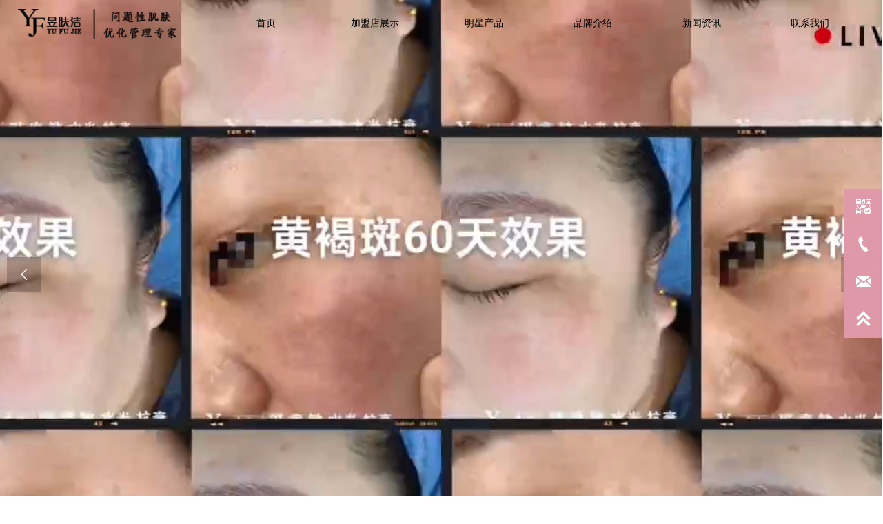

--- FILE ---
content_type: text/html; charset=utf-8
request_url: http://www.yufujie.com/news/xinwenzixun_396647/_yufumopishuiguang.html
body_size: 22106
content:
<!DOCTYPE  html>
<html lang="zh">
	<head>
		<meta charset="utf-8">
		<title>御肤魔皮水光-徐州昱肤洁生物科技有限公司</title> 
				<meta name="keywords" content="徐州昱肤洁生物科技有限公司" />
		<meta name="description" content="趁着冬天来袭！带着“公主请变白”的使命让每位公主在这个美白黄金期里 直接弯道超车！#御肤魔皮水光-徐州昱肤洁生物科技有限公司" />
		<meta name="pageId" content="p2ad60ec7" />
		<meta name="md5SiteId" content="53c757dccc57abf11fbd3c4f93aec9e0" />
		<meta name="ids" content="186987" />
		<meta name="cateId" content="396647" />
		<meta name="previewUrl" content="/" />
		<meta name="searchKey" content="" />
		<meta name="searchType" content="" />
		<meta name="searchBand" content="" />
		<meta name="type" content="content" />
		<meta name="template" content="" />
		<meta name="param" content="" />
		<meta name="reCAPTCHA" content="" />
		<meta name="interfaceAddress" content="/" />
		<meta name="templateDbUrl" content="https://hk.bjyybao.com" />
				
<meta name="twitter:card" content="summary_large_image" />
<meta name="twitter:site" content="@CGTNOfficial" />
<meta name="twitter:creator" content="@CGTNOfficial" />
<meta name="twitter:title" content="御肤魔皮水光-徐州昱肤洁生物科技有限公司" />
<meta name="twitter:description" content="趁着冬天来袭！带着“公主请变白”的使命让每位公主在这个美白黄金期里 直接弯道超车！#御肤魔皮水光-徐州昱肤洁生物科技有限公司" />
<meta name="twitter:image" content="https://img.bjyyb.net/sites/79500/79664/20240115185119539.jpg" />
<meta property="og:type" content="website">
<meta property="og:title" content="御肤魔皮水光-徐州昱肤洁生物科技有限公司">
<meta property="og:description" content="趁着冬天来袭！带着“公主请变白”的使命让每位公主在这个美白黄金期里 直接弯道超车！#御肤魔皮水光-徐州昱肤洁生物科技有限公司">
<meta property="og:image" content="https://img.bjyyb.net/sites/79500/79664/20240115185119539.jpg">
<meta property="og:image:width" content="600">
<meta property="og:image:height" content="600">
<meta property="og:url" content="/news/xinwenzixun_396647/_yufumopishuiguang.html">
<meta property="og:site_name" content="徐州昱肤洁生物科技有限公司">				<base href="/">
		<meta name="PublishTime" content="2025-06-12 11:17:06" />
		<style type="text/css">
			:root{
				--vbg01:url('https://img.bjyyb.net/public/images/vbg01.png');
				--videoicon:url('https://img.bjyyb.net/public/images/videoicon.png');
				--cartimg:url('https://img.bjyyb.net/public/images/cartimg.png');
			}
		</style>
				<meta name="sitetype" content="pc" />			<script>
			var formSubmitRegistry= {},formUserRegistry={};
			// 注册表单提交方法的函数
			function formSubmitMethod(methodName, method) {
				if (typeof methodName === 'string' &&typeof method === 'function') {
					formSubmitRegistry[methodName] = method;
				}
			}
			// 注册表单用户方法的函数
			function formUserMethod(methodName, method) {
				if (typeof methodName === 'string' &&typeof method === 'function') {
					formUserRegistry[methodName] = method;
				}
			}
		</script>
	<script type="text/javascript">
		var goodsdetailedUrl = '/Home/ListData/getDetailedInfo';
		var adviceLanguages = 'zh';
	</script>
	<link href="/favicon.ico" rel="shortcut icon" />
		<meta name="format-detection" content="telephone=no,email=no,address=no">
	<meta name="SuperSite" content="/Form/index" />
<meta name="viewport" content="width=device-width,minimum-scale=1,initial-scale=1">
	<link rel="canonical" href="http://www.yufujie.com/news/xinwenzixun_396647/_yufumopishuiguang.html" hreflang="zh">
	
	<script src="//img.bjyyb.net/p/language/zh/global.js"></script>
	<script src="//img.bjyyb.net/Response/scripts/jquery-3.1.1.min.js"></script>
		<script>
		var PublicFn=function (){

			this.setCookie=function(name,value,n){
				var oDate = new Date();
				oDate.setDate(oDate.getDate()+n);
				document.cookie = name+"="+value+";expires="+oDate+";path=/";
			}

			this.getCookie=function(name){
				var str = document.cookie;
				var arr = str.split("; "),cookie="";
				for(var i = 0; i < arr.length; i++){
					var newArr = arr[i].split("=");
					if(newArr[0]==name){
						if(newArr[1]!="undefined"){cookie=newArr[1];}
					}
				}
				return cookie;
			}

			this.autoLoad=function (){
				var webType=this.getCookie("webType");
				var newWidth=window.innerWidth;
				var scale = window.devicePixelRatio;
				if(scale){
					newWidth=newWidth*scale;
				}
				if(newWidth>=960){
					publicFn.setCookie("webType","pc",5)
				}else{
					publicFn.setCookie("webType","mo",5)
				}
				if(newWidth>=960&&webType=="mo"){
					location.reload();
				}
				if(newWidth<960&&webType=="pc"){
					location.reload();
				}
			}

			this.reload=function (){
				var _initWidth=window.innerWidth,
						_this=this;
				var scale = window.devicePixelRatio;
				if(scale){
					_initWidth=_initWidth*scale;
				}
				window.addEventListener("resize",function(){
					var newWidth=window.innerWidth;

					if(scale){
						newWidth=newWidth*scale;
					}
					if(newWidth>=960){
						_this.setCookie("webType","pc",5)
					}else{
						_this.setCookie("webType","mo",5)
					}
					if(_initWidth>960&&newWidth<960){
						location.reload();
					}
					if(_initWidth<960&&newWidth>960){
						location.reload();
					}
				});
			}
			this.init=function (){
				this.autoLoad();
				this.reload();
			}
		}
		var publicFn=new PublicFn();

			if(window.top == window.self ){
				publicFn.init();
			}else{
				publicFn.autoLoad();
				publicFn.setCookie("webType","",5);
			}
		</script>
							<link rel="stylesheet" type="text/css" href="//img.bjyyb.net/public/v1.2.13/css/jquery.bxslider.min.css" />
<link rel="stylesheet" type="text/css" href="//img.bjyyb.net/Response/css/baguetteBox.min.css" />
		<style type="text/css">
            
			@font-face{
				font-family:yiyingbao;
				font-display:swap;
				src:url('https://img.bjyyb.net/sites/79500/79664/iconfont.ttf?v=1749698225') format("truetype");
			}
			.yiyingbaoicon {font-family: "yiyingbao";font-size: 16px;font-style: normal;-webkit-font-smoothing: antialiased;-moz-osx-font-smoothing: grayscale;}
		</style>
		<style>
			.rtl .textLineP{direction:rtl}.cmsDocument{line-height:normal}.identifyDiv{margin:0!important}.identifyDiv>div:first-child{display:none!important}html{font-size:62.5%}@media (min-width:1981px) and (max-width:2560px){html{font-size:68.75%}}@media (min-width:1681px) and (max-width:1980px){html{font-size:62.5%}}@media (min-width:1441px) and (max-width:1680px){html{font-size:60.75%}}@media (min-width:1280px) and (max-width:1440px){html{font-size:56.25%}}@media (min-width:961px) and (max-width:1279px){html{font-size:52%}}@media (min-width:320px) and (max-width:960px){html{font-size:62.5%}}*,::after,::before{margin:0;padding:0;-webkit-box-sizing:inherit;box-sizing:inherit}ol,ul{list-style-position:inside}.headlineStyleclear h1,.headlineStyleclear h2,.headlineStyleclear h3,.headlineStyleclear h4,.headlineStyleclear h5,.headlineStyleclear h6{font-size:inherit;font-weight:inherit;line-height:inherit}a{text-decoration:none;color:#333;cursor:pointer}.boxSiz{box-sizing:border-box}input,textarea{border:0}body{overflow-x:hidden}input[type=button],input[type=reset],input[type=submit],input[type=text]{ -webkit-appearance:none}[data-functionallink],[data-lightbox]{cursor:pointer}.rowListBg{overflow:hidden}#document{position:relative}div[data-fixed=true]{box-sizing:border-box}table{border-collapse:collapse}.document-bg{position:absolute;left:0;right:0;top:0;bottom:0;z-index:-1}.btnbox i,.listBox,.mainNav li a p,.mainNav>li,.rList2 .listBox .Imgbox,.rList2 .listBox .listCon{display:inline-block}.btn,.gallarybox .listBox .listCon,.listBox,.sideTrigger+.nav-icon,.socialCol{ -webkit-box-sizing:border-box;-moz-box-sizing:border-box;box-sizing:border-box}.closeNav,.listBox .Imgbox{transition:all .3s ease-out;-webkit-transition:all .3s ease-out}.btnbox i,.listBox,.rList2 .listBox .Imgbox,.rList2 .listBox .listCon{display:inline-block}.listrowCol .listBox{display:block}.componentsBox,.mainNav,.socialCol{display:-webkit-box;display:-ms-flexbox;display:flex}#Nav,.ampstart-sidebar #moMainnav>li,.ampstart-sidebar #moMainnav>li ul,.btn,.gallarybox .listBox .listCon .headLine,.listBoxHref,.mainNav>li,.mainNav>li>a,.nav-submenu>li,.rListRow .listBox .listBoxHref{position:relative}.basSi .sList,.caroSt,.form .fRi,.langBox,.rowList,.rowList .colList,.selLang .lanNav,div.search,form.searchBox,mip-form.search{position:relative}.rowList{width:100%;display:flex}.componentsBox .col{position:relative}.rowList .colList{display:inline-block}#moMainnav .sideTrigger:checked~ul,.ampstart-sidebar #moMainnav>li,.listBoxHref,.mainNav>li>a,.nav-submenu>li,.nav-submenu>li>a,.rList2 .listBox,.rList2 .proList,.socialRow{display:block}.nav-submenu li a i,.nav-submenu li a p{line-height:inherit}.btnbox,.langList{cursor:pointer}.langList{display:inline-block}.boxContent{z-index:1;position:relative}.col-box{position:relative}.map{position:relative}.custom_component{min-height:30px}.Imgbox{display:block}.Imgbox amp-img,.Imgbox mip-img{display:inherit;max-width:100%;width:100%;height:auto;max-height:100%;margin:auto;box-sizing:border-box}.ue-table-interlace-color-single{background-color:#fcfcfc}.ue-table-interlace-color-double{background-color:#f7faff}.listTxt video{max-width:100%;height:auto}.listTxt img{max-width:100%;height:auto;vertical-align:middle}#SITE_HEADER{z-index:1099;position:relative;width:100%}#SITE_HEADER:before{position:absolute;top:0;left:0;bottom:0;right:0;content:""}#SITE_FOOTER{position:relative;width:100%}#SITE_FOOTER:before{position:absolute;top:0;left:0;bottom:0;right:0;content:""}.epc_row_1 .colList{width:100%}.epc_row_2 .colList{width:50%}.epc_row_3 .colList{width:33.333%}.epc_row_4 .colList{width:25%}.epc_row_5 .colList{width:20%}.epc_row_6 .colList{width:16.666%;height:40px}.lightIcon-success{position:relative;background:var(--cartimg) no-repeat center top;overflow:hidden}.cartlightIcon img{width:52px;height:52px}.cartlightIconmask{position:absolute;width:52px;height:52px;animation:yesAmition 1s;-moz-animation:yesAmition 1s;-webkit-animation:yesAmition 1s;-o-animation:yesAmition 1s;top:0;background:#fff;left:52px}.shoppingOverlay{background-color:#fff;width:478px;display:none;border:1px solid #eee;padding:20px;border-radius:3px;text-align:center;position:fixed;left:50%;top:50%;margin-left:-256px;margin-top:-200px;overflow:hidden;z-index:2300;box-sizing:border-box}.shoppingOverlay .cartlightIcon{width:60px;height:60px;border:4px solid gray;border-radius:50%;margin:20px auto;position:relative;box-sizing:content-box;overflow:hidden}.shoppingOverlay .lightIcon-success{border-color:#4cae4c}.shoppingOverlay .hideSweetAlert{margin-top:20px;margin-bottom:10px;font-size:1.6rem}.shoppingOverlay .lightIcon-error{border-color:#d43f3a}.swal2-close{position:absolute;top:10px;right:10px;transition:color .1s ease-out;border:none;background:0 0;color:#ccc;font-family:serif;font-size:20px;cursor:pointer}@keyframes yesAmition{0%{left:0}100%{left:52px}}@-moz-keyframes yesAmition{0%{left:0}100%{left:52px}}@-webkit-keyframes yesAmition{0%{left:0}100%{left:52px}}@-o-keyframes yesAmition{0%{left:0}100%{left:52px}}.ImghidCont .Imgbox .videoMantle,.zoomSliderBox .videoMantle{position:absolute;width:80px;height:80px;background:var(--videoicon) no-repeat center center rgba(0,0,0,.2);background-size:100%;left:50%;top:50%;transform:translate(-50%,-50%);border-radius:100%;z-index:100}@media screen and (max-width:960px){.detailConImg{max-width:100%;width:auto;display:inline-block;vertical-align:middle}.shoppingOverlay{width:92%;left:4%;top:28%;margin-left:auto;margin-top:auto}}.sideTrigger{position:absolute;right:0;top:0;width:50px;height:100%;padding:0;margin:0;background:none transparent;cursor:pointer;-webkit-appearance:none;-webkit-tap-highlight-color:transparent;outline:0;z-index:99}.rtlAr .sideTrigger{right:auto;left:0}.sideTrigger~.nav-icon{position:absolute;right:0;width:50px;line-height:50px;color:#666;text-align:center;top:0;height:50px}.rtlAr .sideTrigger~.nav-icon{right:auto;left:0;transform:rotate(180deg)}.panelLeftOpen .sideTrigger~.nav-icon,.sideTrigger:checked~.nav-icon{transform:rotate(90deg);transition:all .3s}.panelLeftOpen .sideTrigger~.nav-icon,.rtlAr .sideTrigger:checked~.nav-icon{transform:rotate(90deg)}.hidden{display:none}.col-m-height{min-height:160px}.col-m-height>button{min-width:120px;background:0 0;border:0;color:#ccc;text-align:center;padding:10px 20px;position:absolute;top:calc(50% - 20px);left:calc(50% - 60px)}#SITE_HEADER{box-sizing: border-box;z-index:2999;}.basSi .sCon{position:absolute;top:0;visibility:hidden;-webkit-transition:all .36s ease-out;-ms-transition:all .36s ease-out;transition:all .36s ease-out;transform: translateZ(0);}.basSi .shBtn{right:0;overflow:hidden;-webkit-transform:translateX(100%);-ms-transform:translateX(100%);transform:translateX(100%);}.basSi .sImg{height:auto;right:100%;opacity:0;}.basSi .sImg img{width:138px ;height: auto;display: block;}.basSi .shBtn{width:220px;display:flex;align-items:center;box-sizing:border-box;}.basSi .sBtn{text-align:center;cursor:pointer;padding:0;border:0;display:block;text-decoration:none;width: 54px;height: 54px;line-height: 54px;}.basSi .sCoBtn{white-space:nowrap;overflow:hidden;text-overflow:ellipsis;}.basSi .sIcon{background-repeat:no-repeat;background-position:45% 45%;float:none;display: inline-block;text-align: center;}.basSi .sIcon .sliderIconImg{width:auto;height:auto;}.sidebarHoverPar .sImg{left:100%;right: auto;}.sidebarHoverPar .shBtn{left: 0;right: auto;-webkit-transform:translateX(-100%);-ms-transform:translateX(-100%);transform:translateX(-100%);}.sidecustombarBox.basSi .shBtn{min-width:220px;width:auto;padding-right:10px;height:100%;}.sidecustombarBox .basSi .sIcon{height: 100%;line-height: 100%;}.sidecustombarBox.basSi .sBtn .sIcon{width:100%;}.sidecustombarBox.basSi .shBtn .sidetext{padding-left:10px;}.boxSi{right:0;}.boxSi .sList{display:flex;}.boxSi .sd_box{width:calc(100% - 40px);}.boxSi{transition:all .233s ease-out;}.boxSi:hover{right:0;}.basSi .sList:hover .shBtn{visibility:visible;-webkit-transform:translateX(0);-ms-transform:translateX(0);transform:translateX(0);}.basSi .sList:hover .sImg{opacity:1;visibility:visible;}.sidebarHoverPar.sList:hover .shBtn{left: 0;right: auto;-webkit-transform:translateX(0);-ms-transform:translateX(0);transform:translateX(0);}@media screen and (max-width: 960px) {.sListTypeimage{display:none;}}.sidebarBox{z-index:2000;}.gotop{background-image:none;border-radius:0;}.caroSt{margin: auto; overflow: hidden;}.carouselBtn{position: absolute; z-index: 1; width: 100%;}.carouselBtn button{border: 0px; margin: 0px 12px;}.mip-carousel-preBtn, .mip-carousel-nextBtn{position: absolute; top: 0px; bottom: 0px; width: 10%; z-index: 10; user-select: none; background-repeat: no-repeat; transition: background-image 0.2s ease-in-out; cursor: pointer; background-size: 45px 45px;}.carouselBox{display: flex; align-items: flex-start; box-sizing: content-box; overflow: hidden;}.carouselBox > div{flex: 0 0 100%;}.carouselBox > div .img, .carouselBox > div > div{width: 100%; height: auto;}.screenImgslider .bxslider li .Imgbox .img{max-width: 100%; display: block; position: absolute; inset: 0px; width: 100%; height: 100%; object-fit: cover;}.advanced-custom .advanced-item > .componentsBox > .rowList{padding: 0.1px;}.advanced-fullScreen{height: 100vh;}.advanced-content .advanced-item > .componentsBox > .rowList{height: 100%;}.advanced-content, .advanced-slider{position: relative;}.advanced-slider{overflow: hidden;}.advanced-content .advanced-item{height: 100%; box-sizing: border-box; list-style: none;}.advanced-content .advanced-item > .componentsBox > .rowList{display: block;}.advanced-btn{position: absolute; left: 0px; right: 0px; bottom: 10px; width: 100%; text-align: center; z-index: 1;}.advanced-arrow{position: absolute; height: 0px; width: 100%; top: 50%; transform: translateY(-50%); z-index: 111;}.advanced-slider .advanced-arrow .left-arrow, .advanced-slider .advanced-arrow .right-arrow{background: rgba(0, 0, 0, 0.2); cursor: pointer; position: absolute; margin-top: -30px;}.advanced-arrow .left-arrow.left-icon{left: 10px; height: 50px; width: 50px; text-align: center; line-height: 50px; padding: 0px;}.advanced-arrow .right-arrow.right-icon{right: 10px; height: 50px; width: 50px; text-align: center; line-height: 50px; padding: 0px;}.advanced-arrow .left-arrow{left: 10px; padding: 10px;}.advanced-arrow .right-arrow{right: 10px; padding: 10px;}.advanced-btn button{width: 8px; height: 8px; background: rgb(221, 221, 221); border-radius: 8px; display: inline-block; margin-right: 8px; outline: 0px; border: 0px;}.advanced-btn button.slideActive{background: rgb(102, 102, 102);}.rowList,.row_line{max-width:100%;display:-webkit-box;display:-ms-flexbox;display:flex;-ms-flex-wrap:wrap;flex-wrap:wrap;width: 100%;}
.rowList .colList{box-sizing:border-box;display: inline-block;}
.rowList .col,.row_line .rowcol{box-sizing:border-box;display: inline-block;}
.relative,.row_line,.row_line .rowcol{position:relative}
.row_line{box-sizing: border-box;}
/*.row_line>.rowcol{z-index:0}
.row_line>.rowcol>.rowListBg{z-index:-1}
*/
.rowListBg {position: absolute; top: 0; bottom: 0;left: 0; right: 0;z-index: 0;content: '';}
.row_line{position: relative;}.row_line{position: relative;}.rowList{max-width:100%;margin:auto;display:-webkit-box;display:-ms-flexbox;display:flex;-ms-flex-wrap:wrap;flex-wrap:wrap;}
.rowList .col{box-sizing:border-box;position: relative;}
.boxSiz{position: relative;}
.rowListBg{position: absolute;top:0;bottom:0;left:0;right:0;z-index: 0;content:''}
.col-box{height:100%;zoom: 1;border: 1px solid transparent; margin: -1px;}
.col-box .textLineP{border: 0px solid transparent;}.CrumbsBox{display: block;}.CrumbsBox .btnIcon, .CrumbsBox .currentPosFont{display: inline-block; vertical-align: middle;}.CrumbsBox .currentPosFont{max-width: calc(100% - 28px);}.listTxt{position: relative;}.rList .listTxt > div p, .rList .listTxt p, .rList .listTxt .textLineP{overflow: hidden; text-overflow: ellipsis; display: -webkit-box; -webkit-box-orient: vertical;}.listTxt .textLineP{overflow: hidden;}.textLineP iframe{max-width:100%;}.listTxt > a, .listTxt{display: block; box-sizing: border-box;}.listTxt ul p, .listTxt ol p{display: inline-block; vertical-align: top; max-width: calc(100% - 25px);}.listTxt ul, .listTxt ol{list-style-position: inside;}table[align="center"]{margin: 10px auto;}.overflowScrolling::-webkit-scrollbar{width: 6px;}.overflowScrolling::-webkit-scrollbar-thumb{background-color: rgba(0, 0, 0, 0.5); border-radius: 32px;}.overflowScrolling::-webkit-scrollbar-track{background-color: rgba(0, 0, 0, 0.1); border-radius: 32px;}.boxCont {
    position: relative;
}.boxContent,.boxCont{position: relative;}.hoverBoxCont{top:0;left:0;} .box_link{display:none;} [data-link="1"]{cursor: pointer;}.listBox, .rList2 .listBox .Imgbox, .rList2 .listBox .listCon{display: inline-block;}.proList .listBox .ImghidCont{overflow: hidden;}#catsys{position: relative;top: 0;left: 0;display:block;}.hoverListCont{position: relative;top: 0;left: 0;}.listBox, .listBoxHref{box-sizing: border-box;}.listBoxHref, .rListRow .listBox .listBoxHref{position: relative;}.listBoxHref{height: auto;}.rList, .rowList, .rowList .colList{position: relative;}.listBoxHref, .rList2 .proList, .rList2 .listBox{display: block;}.rList1 .listBox .Imgbox .img{max-width: 100%; max-height: 100%; position: absolute; inset: 0px; margin: auto; width: 100%; height: 100%; object-fit: cover;}.rListCol .bx-controls-direction .bx-prev,.rListCol .bx-controls-direction .bx-next{position: absolute; top: 50%; margin-top: -25px;outline: 0; width: 50px;height: 50px;cursor: pointer; z-index: 1;text-align: center;line-height: 50px; background: rgba(0, 0, 0, 0.2);}.rListCol .bx-controls-direction .yiyingbaoicon{color: rgb(255, 255, 255);font-size:22px;}.listrowCol .bx-controls-direction .bx-prev,.listrowCol .bx-controls-direction .bx-next{position: absolute; left: 50%; margin-left: -25px;outline: 0; width: 50px;height:24px;line-height: 24px;cursor: pointer; z-index: 999;margin-top: 0px;text-align: center;background: rgba(0, 0, 0, 0.2);}.listrowCol .bx-controls-direction .bx-prev{top:0px;}.listrowCol .bx-controls-direction .bx-next{bottom:0px;top:auto;}.listrowCol .bx-controls-direction .yiyingbaoicon{color: rgb(255, 255, 255);font-size:18px;}.rListCol .seamlessRolling .bx-prev{left: 10px;}.rListCol .seamlessRolling .bx-next{right: 10px;}.listrowCol .seamlessRolling .bx-prev{top: 0px;}.listrowCol .seamlessRolling .bx-next{bottom: 0px;}.switchInmage .activeImage, .switchInmage:hover .firstImage{z-index: -5; opacity: 0; transition: 0.3s;}.switchInmage:hover .activeImage{z-index: 100; opacity: 1;}.proList{display: flex; flex-wrap: wrap; -webkit-box-align: stretch; align-items: stretch;}.listBox{display: inline-block; box-sizing: border-box; position: relative;}.rList1 .listBox .Imgbox{width: 100%; height: auto; overflow: hidden;}.rList .hoverImg .img{object-fit: cover;}.rList1 .listBox .listTxt p{overflow: hidden; text-overflow: ellipsis; display: -webkit-box; -webkit-box-orient: vertical;}.rList1 .listBox .Imgbox, .rList2 .listBox .Imgbox, .rList3 .listBox .Imgbox{text-align: center; position: relative;}.rList .bx-viewport > .proList > li{padding-top: 5px; padding-bottom: 5px;}.listrowCol .listBox{zoom: 1; vertical-align: top}.listrowCol .proList li{display: inline-block; width: 100%;}.listrowCol .Imgbox{padding-top: 60%;}.listrowCol .listBox .Imgbox .img{max-width: 100%; max-height: 100%; position: absolute; inset: 0px; margin: auto; width: 100%; height: 100%; object-fit: contain;}.btnIcon{text-align:center;}
.btnImg{max-width:100%;max-height:100%;}
.minWidth{position: relative;top: 0;left: 0;display: block;transform: scale(1);transform: rotate(0);}
.btnAnati{position: relative;top: 0;left:0;transform: scale(1);transform: rotate(0);}

.backgroundAnimation,.borderSlide,.shadowAcross,.backgroundBottomAna {overflow: hidden;-webkit-transition:0.5s;}
.backgroundAnimation:before,.btn3.backgroundAnimation .btnIcon:before {position:absolute;content:'';width:0;-webkit-transition: inherit;left: 0;height: 100%;z-index: -1;}
.backgroundAnimation:hover:before,.btn3.backgroundAnimation .btnIcon:before {width:100%}
.borderSlide:before, .borderSlide:after{content: '';border-style: solid; position: absolute;z-index: -1; transition: inherit;left: 0;right: 0;  top: 0;  bottom: 0;}
.borderSlide:before{width: 0;border-top-width: 0px;
border-bottom-width: 0px;border-left-width: 0px;
border-right-width: 0px;
    height: 100%; 
    top: 0px;
    left: 0;
-webkit-transition-delay: 0.05s;
    transition-delay: 0.05s;
   }
.borderSlide:after{width: 100%;border-left-width: 0px;
border-right-width: 0px;border-top-width: 0px;
border-bottom-width: 0px;
    height: 0;
    top: 0;
    left:0px;}
.borderSlide:hover:before{width: 100%;}
.borderSlide:hover:after{height: 100%; }

.shadowAcross:after{background: #fff;
    content: "";
    height: 155px;
    left: -75px;
    opacity: 0.2;
    position: absolute;
    top: -50px;
    transform: rotate(35deg);
    transition: all 550ms cubic-bezier(0.19, 1, 0.22, 1);
    width: 50px;
    z-index: -10;
}
.shadowAcross:hover:after {
    left: 120%;
    transition: all 550ms cubic-bezier(0.19, 1, 0.22, 1);
}

.backgroundBottomAna{}
.backgroundBottomAna:before {position:absolute;content:'';width:100%;-webkit-transition: inherit;left: 0;height: 0;z-index: -1;bottom: 0;}
.backgroundBottomAna:hover:before{height:100%;}.btn3{display:table;margin-left:auto;margin-right:auto;}
.btn3 i{display: block;}
.btnbox{max-width:100%}
.btn3 i,.btn3 .btnIcon{box-sizing: content-box;}
.btn2{display: block;}
.btn2 span{display: block;}.btn .btnText{display:inline-block;box-sizing:border-box;white-space: nowrap;overflow: hidden;text-overflow: ellipsis; max-width: calc(100% - 40px);}
.btn{display:block;min-width:50px}
.btnbox{max-width:100%}
.btn,.btn .btnIcon,.btn .btnText{vertical-align: middle;}
.btnCont{position: relative;}
.btn .btnIcon{display: inline-block;}
.img{display:inherit;max-width:100%;width:100%;height: auto;max-height: 100%;margin: auto;box-sizing: border-box;}
.ImghidCont{overflow: hidden;}
.rowcol .ImghidCont{position:relative;}
.imgHoverAn{position: relative; top: 0; left: 0; display: block;transform: scale(1); transform: rotate(0);transition:  0.3s; -webkit-transition: 0.3s; }
.hoverImg{position: relative;overflow: hidden;display: block;}
.hoverImg .p-more{ width: 100%;height: 100%;position: absolute;top: 100%; transition: 0.5s;padding: 0 30px;display: flex; align-items: center;}
.hoverImg:hover .p-more {top: 0px;}
.hoverImg .p-more .imgHref {color: #fff;display: block;margin: 0 auto; padding: 5px 0; margin-top: 25%; text-align: center;font-size: 16px;line-height: 1.5;}
.hoverImg .p-more .imgHref .title{margin-bottom:15px;}
.hoverImg .p-more .imgHref span { width: 43px;height: 43px;background: #fff; display: block; border-radius: 25px; margin: 15px auto 0;}
.rList .hoverImg .img{object-fit: cover; position: absolute; top: 0; bottom: 0; left: 0; right: 0;}

.videoPopupBox{position: fixed;z-index: 110000;top: 0;left: 0;width: 100%;height: 100%;background-color: rgba(0, 0, 0, 0.6);}.popupVideoDiv{position: relative;left: calc((100% - 60%) / 2);top: calc((100% - 60%) / 2);width: 60%; height: 60%;}.videoPopupBox video{width: 100%;height: 100%; background-color: #000;}.videoPopupBox .vidoeClose{position: absolute;right:1rem; top:1rem;width: 36px;height:36px;cursor: pointer;background: rgba(255,255,255,0.8); border-radius: 50%;text-align: center; line-height: 36px;z-index: 999;font-size: 24px;color: #3a3d49;font-style: normal;}
/*图片放大+遮罩层渐现*/
.hoverImg.hoverImglarge .img{transform: scale(1); transition: all .5s;}
.hoverImg.hoverImglarge .p-more { width: 100%;min-height: 100%;position: absolute;top: 0; transition: 0.5s;display: flex; align-items: center;height:auto;padding: 0 30px;opacity:0}
.hoverImg.hoverImglarge:hover .p-more {opacity:1}
.hoverImg.hoverImg .p-more .imgHref {color:#fff;display: block;margin: 0 auto; padding: 5px 0; text-align: center;font-size: 16px;}
.hoverImg.hoverImg .p-more .imgHref .title{margin-bottom:15px;}
.hoverImg.hoverImg .p-more .imgHref span { width: 43px;height: 43px;background: #fff; display: block; border-radius: 25px; margin: 15px auto 0;}
.hoverImg.hoverImglarge:hover .img,.rList .hoverImglarge:hover .img{transform: scale(1.3); transition: all .5s;}

/*图片缩小+遮罩层渐现*/
.rList .hoverImg.hoverImgresize .img{object-fit: cover; position: absolute; top: 0; bottom: 0; left: 0; right: 0;transform: scale(1.3); transition: all .5s;}
.hoverImg.hoverImgresize .p-more { width: 100%;min-height: 100%;position: absolute;top: 0; transition: 0.5s;display: flex; align-items: center;height:auto;padding: 0 30px;opacity:0}
.hoverImg.hoverImgresize .p-more:before { content: '';position: absolute;width: calc(100% - 60px);height: calc(100% - 60px); border: 3px solid #fff; box-sizing: border-box; transition-duration: 0.4s; transform-origin: 50% 50%; transform: scale(1.1) translate(0%,0%); opacity: 0;}
.hoverImg.hoverImgresize:hover .p-more {opacity:1}
.hoverImg.hoverImgresize:hover .p-more:before {transform: scale(1) translate(0%,0%);opacity: 1;}
.hoverImg.hoverImgresize .p-more .imgHref {color:#fff;display: block;margin: 0 auto; padding: 10px; text-align: center;font-size: 16px;transition-duration: 0.4s;  transform-origin: 50% 50%;transform: scale(1) translate(0%,-50%);opacity: 0;}
.hoverImg.hoverImgresize:hover .p-more .imgHref{transform: scale(1) translate(0%,0%);opacity: 1;}
.hoverImg.hoverImg .p-more .imgHref .title{margin-bottom:15px;}
.hoverImg.hoverImg .p-more .imgHref span { width: 43px;height: 43px;background: #fff; display: block; border-radius: 25px; margin: 15px auto 0;}
.hoverImg.hoverImgresize .img{transform: scale(1.3); transition: all .5s;}
.hoverImg.hoverImgresize:hover .img{transform: scale(1);}

/*图片底部向上+遮罩层透明向右展开*/
.hoverImg.hoverImgBottomup .p-more { width: 100%;height: 0;position: absolute;bottom: 0; transition: 0.5s;display: flex; align-items: center;padding: 0 30px;opacity:0;z-index:2;top:auto;min-height: 0;}
.hoverImg.hoverImgBottomup:before { content: '';position: absolute;width:0;height:100%;  box-sizing: border-box; transition-duration: 0.4s; transform-origin: 50% 50%;  opacity: 0;z-index:1;left: 0;top: 0;}
.hoverImg.hoverImgBottomup:hover:before{width:100%;background: rgba(179,27,41);opacity: 0.3;}
.hoverImg.hoverImgBottomup:hover .p-more {opacity:1;height:40%;top:auto;min-height:40%;bottom:0;}
.hoverImg.hoverImgBottomup:hover .p-more:before {transform: scale(1) translate(0%,0%);opacity: 1;}
.hoverImg.hoverImgBottomup .p-more .imgHref {color:#fff;display: block;margin: 0 auto; padding: 10px; text-align: center;font-size: 16px;transition-duration: 0.4s;  transform-origin: 50% 50%;transform: scale(1) translate(0%,-50%);opacity: 0;}
.hoverImg.hoverImgBottomup:hover .p-more .imgHref{transform: scale(1) translate(0%,0%);opacity: 1;}

/*遮罩层左侧渐入*/
.hoverImg.leftGradually .p-more { width: 0;height: 100%;position: absolute;top: 0; transition: 0.5s;display: flex; align-items: center;padding: 0 30px;opacity:0;z-index:2;}
.hoverImg.leftGradually:hover .p-more {opacity:1;width:100%;}

/*遮罩层右侧渐入*/
.hoverImg.rightGradually .p-more { width: 0;height: 100%;top: 0; display: flex; align-items: center;padding: 0 30px;opacity:0;z-index:2;right:0;}
.hoverImg.rightGradually:hover .p-more {opacity:1;width:100%;right:0;left:auto;}

/*遮罩层顶部渐入*/
.hoverImg.topGradually .p-more { width: 100%;height: 0;top: 0; display: flex; align-items: center;padding: 0 30px;opacity:0;z-index:2;left:0}
.hoverImg.topGradually:hover .p-more {opacity:1;height:100%;}

/*遮罩层底部渐入*/
.hoverImg.bottomGradually .p-more { width: 100%;height: 0;bottom: 0; display: flex; align-items: center;opacity:0;z-index:2;left:0;top:auto}
.hoverImg.bottomGradually:hover .p-more {opacity:1;height: 100%;top: auto; bottom: 0;}

/*遮罩层中间向两边展开*/
.hoverImg.middleUnfolding .p-more{transform: scale3d(0, 1, 0);transform-origin: center;opacity: 0;-webkit-transform: scale3d(0, 1, 0);-webkit-transform-origin: center;visibility: hidden;left:0;right:0;top:0;bottom:0;}
.hoverImg.middleUnfolding:hover .p-more {opacity: 1;transform: scale3d(1, 1, 1);-webkit-transform: scale3d(1, 1, 1);visibility: visible;height: 100%;}.rtl .form .fIn, .rtl .form .fRaSe{text-align:right}
.form textarea{resize:auto;font-family: arial;}
.form input[type="submit"]{display: none;}
.form .fIn,.form .fRaSe{box-sizing: border-box;display: inline-block;width: 100%;margin-right:0}
.form input,.form textarea,.form .fRi,.form .form_Select{width:100%;}
.form .fRad input,.form .fCheck input{width:auto;}
.form .fRad input,.form .fCheck input{margin: 3px 3px 0px 5px;}
.form .rowList{flex-wrap:wrap;}
.form label{display:inline-block;padding-bottom: 5px;}
.colList .fSing{display:flex;align-items:flex-start;}
.reQu .fRi:after{content:"*";color:red;line-height:initial;position:absolute;right:-13px;top:0;padding-top:calc(6px + 4px)/* 获取input的padding-top值 */;font-size: 18px;}
.reQu .formUploadLi:after{content:"*";color:red;line-height:initial;position:absolute;right:-13px;top:0;padding-top:calc(6px + 14px);font-size: 18px;}
.form .fTar{padding:0px;color:#ec1f5c;font-size:12px;text-align:left; display: none;}
.form .fRi input,.form .fRi select{resize:none;/*-webkit-appearance: none;*//* SELECT下拉箭头会消失 */outline: none;}
.form .fRi input,.form .fRi select,.form .fRi textarea{display: block; box-sizing: border-box; -webkit-box-sizing: border-box;}
.form .fRi .formRadioBox input,.form .fRi .formCheckBox input{display:inline-block}
.form .epc_row_1 .fIn[data-stretch="1"]{width: 100%!important}
.form .epc_row_1{flex-wrap: wrap;display: flex;justify-content: space-between;}
.form button{background-color: none; border: 0;width: 100%;}
.form .fRi textarea{overflow-y:hidden;min-height:80px}
.form .fRi input[type=checkbox]{
-webkit-appearance: checkbox;
}
.form .fRi input[type=radio]{
-webkit-appearance: radio;
}
.form textarea:focus,.form input:focus,button:focus{outline: 0;}
[data-component='em-validation'] .fRi{display: flex;}
[data-component='em-validation'] .fRi>input[name='validation-code']{width: calc(100% - 120px); margin-right: 10px}
[data-component='em-validation'] .fRi .formTelBtn{width: 110px;height: 40px; display: inline-block;}


.form .selectRight_address{display: flex; justify-content:space-between;}
.form .selectRight_address select{width: 30%; }
.form .form_Select_address { padding: 5px;  background-color: #fff; min-height: 40px; border: 1px solid #ccc; color: #555; }

.form .selectlinkage{display: flex;}
.form .selectlinkage select{width: 30% !important;}
.form .form_selectlinkage{ padding: 5px;  background-color: #fff; min-height: 40px; border: 1px solid #ccc; color: #555; }
.form .linkageSelcetA { margin-right: 25px }
.form .linkageSelcetB { margin-right: 25px }.styleFormData { margin: 0px; padding: 0px; display: inline-block; vertical-align:middle; white-space: nowrap; overflow: hidden; max-width: 100%; text-overflow: ellipsis;}
.styleFormUpload { margin: 0px; padding: 0px; vertical-align: middle; }
.styleFormUpload .formUploadLi { position: relative; width: 68px; height: 68px; list-style: none; display: inline-block; border: 1px solid #e3e6f3; margin-right: 5px; background: #f6f6f6; }
.styleFormUpload .formUploadLi p { text-align: center; vertical-align: middle; }
.styleFormUpload .formUploadLi img { width: 100%; object-fit: cover; margin: 15px auto; display: block; max-width: 40px; max-height: 40px; }
.styleFormUpload .addImg>p { margin: 0px; }
.addImg>input { position: absolute; top: 0px; left: 0px; opacity: 0; width: 100%; height: 100%; display: block; padding: 0px; cursor: pointer; }
.addImg:hover { background: #f3f3f3; }
.delete-image { position: absolute; top: -10px; right: -10px; font-size: 18px; color:#373737; width: 20px; height: 20px; border-radius: 30px; text-align: center; line-height: 20px; opacity:0; z-index:-1;}
.delete-image:hover{ color:#000;}
.formUploadLi:hover .delete-image{ opacity:1; z-index:1; transition: opacity 0.5s ease-in; cursor:pointer;}
.colList .formRadioBox .fSing,.colList .formCheckBox .fSing{display: inline-block;}
.form .fRi span.proTe{display: block;}.form .epc_row_1 [data-stretch="1"]{width: 100% !important;}.classMenubox{z-index: 1;position: relative;}.verticalNav{width: 100%;}
.verticalNav,.verticalNav li{list-style: none;}
.verticalNav .mainNavLi{position: relative;}
.verticalNav .mainNavLiA>p{width:100%;}
.verticalNav .showArrowstyle .mainNavLiA>p,.vershowsubNav .showArrowstyle .mainNavLiA>p{width: calc(100% - 30px);}
.menuPageIcon>.showArrowstyle>.mainNavLiA>p{width: calc(100% - 62px);}
.verticalNav .mainNavLi [data-position="downWard"]{position: relative;display: none}
.verticalNav .mainNavLiA{display: block;position:relative;}
.verticalNav .textShow .mainNavLiA  p,.verticalNav .textShow .nav-submenu .nav-submenuA  p,.vershowsubNav .textShow .mainNavLiA  p,.vershowsubNav .textShow .nav-submenu .nav-submenuA  p{white-space: nowrap;overflow: hidden;text-overflow: ellipsis;}
.verticalNav .lineFeed .mainNavLiA  p,.verticalNav .lineFeed .nav-submenu .nav-submenuA  p,.vershowsubNav .lineFeed .mainNavLiA  p,.vershowsubNav .lineFeed .nav-submenu .nav-submenuA  p,
.pcMainnav .verticalNav .lineFeed .mainNavLiA  p,.pcMainnav .verticalNav .lineFeed .nav-submenu .nav-submenuA  p,.pcMainnav .vershowsubNav .lineFeed .mainNavLiA  p,.pcMainnav .vershowsubNav .lineFeed .nav-submenu .nav-submenuA  p{white-space: inherit;text-overflow:inherit; overflow:inherit;}
.verticalNav .mainNavLi .mainNavLiA>i,.menuPageIcon[data-position="downWard"] .mainNavLi:hover .mainNavLiA>i{position: absolute;font-size: 16px;line-height: 28px;letter-spacing: 0.07em;right: 10px; top: 50%; -webkit-transform: translateY(-50%) rotate(0deg);-khtml-transform: translateY(-50%) rotate(0deg); -moz-transform: translateY(-50%) rotate(0deg);-ms-transform: translateY(-50%) rotate(0deg); -o-transform: translateY(-50%) rotate(0deg); transform: translateY(-50%) rotate(0deg);transition: transform 0.3s; -moz-transition: -moz-transform 0.3s;  -webkit-transition: -webkit-transform 0.3s; -o-transition: -o-transform 0.3s;}
.rtlAr .verticalNav .mainNavLi .mainNavLiA>i,.rtlAr .menuPageIcon[data-position="downWard"] .mainNavLi:hover .mainNavLiA>i{right: auto;left:10px}
[data-position="rightWard"] .mainNavLi .mainNavLiA>i{ -webkit-transform: translateY(-50%) rotate(-90deg);-khtml-transform: translateY(-50%) rotate(-90deg); -moz-transform: translateY(-50%) rotate(-90deg);-ms-transform: translateY(-50%) rotate(-90deg); -o-transform: translateY(-50%) rotate(-90deg); transform: translateY(-50%) rotate(-90deg);}
.rtlAr [data-position="rightWard"] .mainNavLi .mainNavLiA>i{ -webkit-transform: translateY(-50%) rotate(90deg);-khtml-transform: translateY(-50%) rotate(90deg); -moz-transform: translateY(-50%) rotate(90deg);-ms-transform: translateY(-50%) rotate(90deg); -o-transform: translateY(-50%) rotate(90deg); transform: translateY(-50%) rotate(90deg);}
[data-position="downWard"] .mainNavLi .nav-submenu{width:100%!important;left: 0;}
[data-position="downWard"] .mainNavLi:hover .mainNavLiA>i{transform: rotate(180deg) translateY(50%) ;-webkit-transform: rotate(180deg) translateY(50%) ;  -moz-transform: rotate(180deg) translateY(50%) ; -ms-transform: rotate(180deg) translateY(50%) ; -o-transform: rotate(180deg) translateY(50%) ;}
[data-position="downWard"] .mainNavLi>.nav-submenu,[data-position="downWard"] .mainNavLi>.nav-submenu .nav-submenu{width:100%!important}
/*.menuPageIcon[data-position="downWard"] [data-index="2"] .subnavbtn{text-indent:1em}
.menuPageIcon[data-position="downWard"] [data-index="3"] .subnavbtn{text-indent:2em}
.menuPageIcon[data-position="downWard"] [data-index="4"] .subnavbtn{text-indent:3em}*/
[data-position="rightWard"] .nav-submenu>li>.nav-submenu{position:absolute;}.menubox{position:relative;}
.nav{ zoom: 1;}
.nav:after { clear:both;content:'';display:block;width:0;height:0;visibility:hidden; }
.pcMainnav{display: -webkit-box;display: -ms-flexbox;display: flex; flex-wrap: wrap;}
.pcMainnav > li, .pcMainnav li a p{display: inline-block}
.nav,.pcMainnav > li,.pcMainnav > li > a{position: relative;}
.nav .menuItemEqual> li .mainNavLiA{display: block;}
.pcMainnav .menuItemEqual{flex-wrap: nowrap;}
.pcMainnav > li:last-of-type{margin-right:0!important}
.rtlAr .pcMainnav > li:last-of-type{margin-left:0!important}
.pcMainnav > li > a{display: inline-block;}
.nav i{font-style:initial;}
.nav .pcMainnav > li .mainNavLiA  {cursor: pointer;}
.nav .pcMainnav > li > .mainNavLiA {outline: 0;white-space: nowrap;box-sizing: border-box;}
.nav .pcMainnav .mainNavLi{list-style: none;display: inline-block;}
.pcMainnav .mainNavLi .mainNavLiA  p,.pcMainnav .nav-submenu li a p{display:inline-block;overflow: hidden;white-space: nowrap;text-overflow:ellipsis;vertical-align: middle;box-sizing: border-box;}
.nav .mainNav .mainNavLi .mainNavLiA  i{font-size:13px; margin-left:10px;vertical-align: middle;}
.rtlAr .nav .mainNav .mainNavLi .mainNavLiA  i{ margin-right:10px;}
.mainNavLi .editShowsubmenu {display: block;}
.pcMainnav .nav-submenu li a p{padding-right:10px;}
/*.pcMainnav  .showArrowstyle .mainNavLiA>p{max-width:calc(100% - 23px);}*/
@media screen and (max-width: 960px) {
.nav .pcMainnav > li{width:auto!important;}
}
.pcMainnav .subMenuAligncenter>.nav-submenu{left:50%!important;transform: translateX(-50%);-webkit-transform: translateX(-50%);}
.pcMainnav .subMenuAlignright>.nav-submenu{left:auto!important;right:0}.nav a:hover, .nav a{transition-duration: 0s;}		</style>
     	<style>
			#SITE_HEADER>.rowListBg{background:none ;}#p2ad60ec7{max-width:100%;background:rgba(0,0,0,0);}#SITE_FOOTER>.rowListBg{background:none ;}@media screen and (max-width:960px){#SITE_FOOTER{margin:0 0  0 0;}}#SITE_PANEL{background:rgb(255, 255, 255);width:100%;}#SITE_PANEL .SITE_PANELLi{border-bottom: 1px solid #eee;}#SITE_PANEL .SITE_PANELA,#SITE_PANEL .nav-submenuA{font-size:15px;font-family:微软雅黑;color:#666;background-color:rgb(255, 255, 255);text-align:left;}#SITE_PANEL .SITE_PANELA.paneltextShow p,#SITE_PANEL .nav-submenuA p,#SITE_PANEL .SITE_PANELA .btnIcon,#SITE_PANEL .nav-submenuA .btnIcon,.sideTrigger~.nav-icon{height:46px;line-height:46px;}#SITE_PANEL .SITE_PANELA.panellineFeed p,#SITE_PANEL .nav-submenuA.panellineFeed p{min-height:46px;line-height:46px;}#SITE_PANEL .SITE_PANELA p{padding-left:10px;}#SITE_PANEL .SITE_PANELA.selected,#SITE_PANEL .nav-submenuA.selected{background-color:#eee;}@media screen and (min-width:961px){#SITE_PANEL{display:none;}}#cs4mnj2{right:0%;bottom:32%;position:fixed;z-index:3000;}.cs4mnj2sTe{color:rgb(255, 255, 255);font-size:16px;}.cs4mnj2sLi .sBtn .cs4mnj2sIc{font-size:3rem;background-size:3rem;color:#fff;}.cs4mnj2sLi .cs4mnj2sBt{width:56px;height:54px;line-height:54px;background-color:rgb(224, 153, 169);}.cs4mnj2sLi .sCoBtn .shBtn .cs4mnj2sIc{font-size:2rem;background-size:2rem;width:56px;height:54px;line-height:54px;}.cs4mnj2sLi .sBtn .cs4mnj2sIc .sliderIconImg{width:3rem;height:3rem;    object-fit: contain;}.cs4mnj2sLi .sCoBtn .cs4mnj2sIc .sliderIconImg{width:2rem;height:2rem;object-fit: contain;}.basSi .cs4mnj2sLi .sBtHover:hover .sIcon{font-size:2rem;background-size:2rem;}.basSi .cs4mnj2sLi .sBtHover:hover,.cs4mnj2sLi .shBtn{background-color:rgb(243, 168, 187);}#ckwwfZb>.advanced-fixed{height:780px;}#ckwwfZb .advanced-btn button{width:8px;height:8px;border-radius:8px;}#ckwwfZb  .advanced-content .advanced-item>.componentsBox{padding:1% 10% 1% 10%;}#ckwwfZb>.advanced-custom,#ckwwfZb>.advanced-custom .advanced-item>.componentsBox,#ckwwfZb>.advanced-custom .advanced-item>.componentsBox>.rowList{min-height:780px;}#ckwwfZb .advanced-arrow .left-icon{transform: scale(1);}#ckwwfZb .advanced-arrow .right-icon{transform: scale(1);}#ckwwfZb .advanced-arrow .right-icon .yiyingbaoicon, #ckwwfZb .advanced-arrow .left-icon .yiyingbaoicon{color:rgb(255,255,255);}@media screen and (min-width:961px) and (max-width:1903px){#document>.auto-margin>#ckwwfZb .advanced-content .advanced-item>.componentsBox{padding-right:10%;padding-left:10%;padding-left:calc((100% - 1522.4px) / 20 * 10);padding-right:calc((100% - 1522.4px) / 20 * 10);}}.c6gcpl9{background-color:rgba(0,0,0,0);}.cgat9jm{background-color:rgba(0,0,0,0);}@media screen and (min-width:961px){.cgat9jm{margin:1% 0% 1% 0%;padding-bottom:1%;padding-right:10%;padding-left:10%;}.cgat9jm>.rowList>.col{padding:0 1%;}}.cwLyvl4{background-color:rgba(0,0,0,0);}.cwLyvl4>.rowListBg{background:none ;}@media screen and (min-width:961px){.cwLyvl4{padding-right:10%;padding-left:10%;}}@media screen and (min-width:961px) and (max-width:1905px){#document>.auto-margin>.cwLyvl4{padding-right:10%;padding-left:10%;padding-left:calc((100% - 1524px) / 20 * 10);padding-right:calc((100% - 1524px) / 20 * 10);}}@media screen and (min-width:961px){#cgip4en{margin:1% 0% 1% 0%;padding-right:10%;padding-left:10%;}}@media screen and (min-width:961px) and (max-width:1905px){#document>.auto-margin>#cgip4en{padding-right:10%;padding-left:10%;padding-left:calc((100% - 1524px) / 20 * 10);padding-right:calc((100% - 1524px) / 20 * 10);}}@media screen and (min-width:961px){.cj9nh08{padding-top:1%;padding-bottom:1%;}}#c5ezzur>.rowListBg.rowBgEdit{background-image:url(https://vd.bjyyb.net/pt/52500/52843/v/8dadd0e258b2ec4c3201a26b8025d0ea.mp4);}#c5ezzur>.rowListBg{background:none ;}@media screen and (min-width:961px){#c5ezzur{height:100%;}}.c5ezzur>.rowListBg video {height:100%;object-position:center center;object-fit:cover;}.c6gr7t8cL{width:100%;}.c6gr7t8cL.hidden{display:none;}.cgb8maicL{width:75%;}.cgb8maicL.hidden{display:none;}.cgbitdmcL{width:25%;}.cgbitdmcL.hidden{display:none;}.row_line  .cuD7063row_col{width:33.33%;}.cuD7063row_col.hidden{display:none;}.cuD7063row_col>.rowListBg{background:none ;}.row_line  .cjlwv49row_col{width:33.33%;}.cjlwv49row_col.hidden{display:none;}.cjlwv49row_col>.rowListBg{background:none ;}.row_line  .cRD64Omrow_col{width:33.33%;}.cRD64Omrow_col.hidden{display:none;}.cRD64Omrow_col>.rowListBg{background:none ;}.cgj2v79cL{width:33.333333333333%;}.cgj2v79cL.hidden{display:none;}.cgj0n77cL{width:33.333333333333%;}.cgj0n77cL.hidden{display:none;}.cgj9656cL{width:33.333333333333%;}.cgj9656cL.hidden{display:none;}.cja8t2jcL{width:100%;}.cja8t2jcL.hidden{display:none;}@media screen and (min-width:961px){.chj8j3l>.rowList>.col{padding:0 2%;}}#cau1g1c{margin:0% 10% 0% 10%;padding:10px 10px 10px 0px;}#cau1g1c .CrumbsBox{text-align:left;position: relative;}#cau1g1c .overflowScrolling{overflow: auto;white-space: nowrap;}.cau1g1cFont,.cau1g1cFont a{font-size:14px;font-family:微软雅黑;color:#666;}.cau1g1cFont{padding-left:10px;}.cau1g1cIc{max-width:1.2rem;font-size:1.2rem;}.cgb3acvA{font-size:24px;font-family:微软雅黑;line-height:30px;color:#000000;text-align:center;}.cgb3acvA .pagepointA{font-size:24px;font-family:微软雅黑;line-height:30px;color:#000000;}.cgb3acvA.overflowHiding{overflow: hidden;}.cgb3acvA.overflowScrolling{overflow-y: auto;}.cggk29fboxCont{margin:1.1917659804984% 0% 0% 0%;background-color:#f5f5f5;}.cggk29fboxCont.overflowScrolling{overflow-y: auto;}.cggk29fBox{padding:0.7% 1% 0.7% 1%;}.cggk29fboxCont>.rowListBg{background:none ;}.cgh65l9A{margin:2.1668472372698% 0% 2% 0%;font-size:14px;font-family:微软雅黑;line-height:24px;color:#666;}.cgh65l9A .pagepointA{font-size:14px;font-family:微软雅黑;line-height:24px;color:#666;}.cgh65l9A.overflowHiding{overflow: hidden;}.cgh65l9A.overflowScrolling{overflow-y: auto;}.cghiqiuboxCont{background-color:rgb(255, 255, 255);border-top:1px solid rgb(172, 166, 166);}.cghiqiuboxCont.overflowScrolling{overflow-y: auto;}.cghiqiuboxCont>.rowListBg{background:none ;}.cCxFS2qA{margin:3rem 0% 3rem 0%;font-weight:bold;font-size:2.4rem;font-family:微软雅黑;line-height:170%;color:#666;text-align:center;}.cCxFS2qA .pagepointA{font-weight:bold;font-size:2.4rem;font-family:微软雅黑;line-height:170%;color:#666;}.cCxFS2qA.overflowHiding{overflow: hidden;}.cCxFS2qA.overflowScrolling{overflow-y: auto;}#cMuwJqu{margin:1.8549747048904% 0.92748735244519%  1.5177065767285%;}#cMuwJqu .cMuwJquLi{padding-bottom:3rem;width:calc(100%/1 - 0.1px);}#cMuwJqu .cMuwJquLi  .listBoxHref{background:#fff;}.ccuZ8GZA{margin:0% auto 0% auto;max-width:30rem;font-size:1.6rem;font-family:微软雅黑;color:rgb(120, 120, 120);background:rgba(0, 0, 0, 0);text-align:center;}.ccuZ8GZA:hover{font-size:1.6rem;color:rgb(119, 119, 119);background:rgba(255, 255, 255, 0);}.ccuZ8GZA  .ccuZ8GZTe .pagepointA{font-size:1.6rem;font-family:微软雅黑;color:rgb(120, 120, 120);}.ccuZ8GZA:hover .ccuZ8GZTe .pagepointA{font-size:1.6rem;color:rgb(119, 119, 119);}.ccuZ8GZTextBox {padding:10px 0px 10px 0px;}.ccuZ8GZIc{max-width:2.5rem;max-height:2.5rem;line-height:2.5rem;font-size:2.5rem;color:rgb(119, 119, 119);}.ccuZ8GZA.backgroundAnimation:before,.ccuZ8GZA.backgroundBottomAna:before{background:rgba(255, 255, 255, 0);}.ccuZ8GZA.backgroundAnimation:hover,.ccuZ8GZA.backgroundBottomAna:hover{background:transparent;}.ccuZ8GZA:hover .pagepointA{color:rgb(119, 119, 119);}.ccuZ8GZIc .btnImg{width:2.5rem;height:2.5rem;}.ccuZ8GZTe{padding-left:4px;}.cxBstqXA{margin:0% auto 0% auto;max-width:30rem;font-size:1.6rem;font-family:微软雅黑;color:rgb(120, 120, 120);background:rgba(0, 0, 0, 0);text-align:center;}.cxBstqXA:hover{font-size:1.6rem;color:rgb(120, 120, 120);background:rgba(255, 255, 255, 0);}.cxBstqXA  .cxBstqXTe .pagepointA{font-size:1.6rem;font-family:微软雅黑;color:rgb(120, 120, 120);}.cxBstqXA:hover .cxBstqXTe .pagepointA{font-size:1.6rem;color:rgb(120, 120, 120);}.cxBstqXTextBox {padding:10px 0px 10px 0px;}.cxBstqXIc{max-width:2.5rem;max-height:2.5rem;line-height:2.5rem;font-size:2.5rem;color:rgb(119, 119, 119);}.cxBstqXA.backgroundAnimation:before,.cxBstqXA.backgroundBottomAna:before{background:rgba(255, 255, 255, 0);}.cxBstqXA.backgroundAnimation:hover,.cxBstqXA.backgroundBottomAna:hover{background:transparent;}.cxBstqXA:hover .pagepointA{color:rgb(120, 120, 120);}.cxBstqXIc .btnImg{width:2.5rem;height:2.5rem;}.cxBstqXTe{padding-left:4px;}.c3pMPgCA{margin:0% auto 0% auto;max-width:30rem;font-size:1.6rem;font-family:微软雅黑;color:rgb(120, 120, 120);background:rgba(0, 0, 0, 0);text-align:center;}.c3pMPgCA:hover{font-size:1.6rem;color:rgb(120, 120, 120);background:rgba(255, 255, 255, 0);}.c3pMPgCA  .c3pMPgCTe .pagepointA{font-size:1.6rem;font-family:微软雅黑;color:rgb(120, 120, 120);}.c3pMPgCA:hover .c3pMPgCTe .pagepointA{font-size:1.6rem;color:rgb(120, 120, 120);}.c3pMPgCTextBox {padding:10px 0px 10px 0px;}.c3pMPgCIc{max-width:2.5rem;max-height:2.5rem;line-height:2.5rem;font-size:2.5rem;color:rgb(119, 119, 119);}.c3pMPgCA.backgroundAnimation:before,.c3pMPgCA.backgroundBottomAna:before{background:rgba(255, 255, 255, 0);}.c3pMPgCA.backgroundAnimation:hover,.c3pMPgCA.backgroundBottomAna:hover{background:transparent;}.c3pMPgCA:hover .pagepointA{color:rgb(120, 120, 120);}.c3pMPgCIc .btnImg{width:2.5rem;height:2.5rem;}.c3pMPgCTe{padding-left:4px;}.crgJngsA{font-weight:normal;font-size:2rem;font-family:微软雅黑;line-height:170%;color:#666;text-align:center;border-bottom:0px solid #000000;}.crgJngsA .pagepointA{font-weight:normal;font-size:2rem;font-family:微软雅黑;line-height:170%;color:#666;}.crgJngsA.overflowHiding{overflow: hidden;}.crgJngsA.overflowScrolling{overflow-y: auto;}.cTp6FDY{border-bottom:3px solid rgb(119, 119, 119);margin:3% 40% 3% 40%;}.cc0C8NOA{margin:0.5rem 21.09% 3rem 21.09%;font-size:1.6rem;font-family:微软雅黑;line-height:170%;color:rgb(119, 119, 119);text-align:center;}.cc0C8NOA .pagepointA{font-size:1.6rem;font-family:微软雅黑;line-height:170%;color:rgb(119, 119, 119);}.cc0C8NOA.overflowHiding{overflow: hidden;}.cc0C8NOA.overflowScrolling{overflow-y: auto;}.ctKaMYpA{font-weight:normal;font-size:2rem;font-family:微软雅黑;line-height:170%;color:#666;text-align:center;border-bottom:0px solid #000000;}.ctKaMYpA .pagepointA{font-weight:normal;font-size:2rem;font-family:微软雅黑;line-height:170%;color:#666;}.ctKaMYpA.overflowHiding{overflow: hidden;}.ctKaMYpA.overflowScrolling{overflow-y: auto;}.cmIyNWx{border-bottom:3px solid rgb(119, 119, 119);margin:3% 40% 3% 40%;}.cNH7UbW{margin:2rem 36.06% 0rem 36.06%;}.rList .listBox .cNH7UbW .Imgbox{padding-top:60%;}.rList .listBox .Imgbox .cNH7UbWImg,.cartList .list-content ul.listTableCon li .componentsBox .col .Imgbox .cNH7UbWImg{position: absolute;left: 0;right: 0;top: 0;bottom: 0;}.czz0IP8A{margin:0rem 0% 1rem 0%;padding:0% 0% 1% 0%;font-weight:normal;font-size:2rem;font-family:微软雅黑;line-height:170%;color:#666;text-align:center;border-bottom:0px solid #000000;}.czz0IP8A .pagepointA{font-weight:normal;font-size:2rem;font-family:微软雅黑;line-height:170%;color:#666;}.czz0IP8A.overflowHiding{overflow: hidden;}.czz0IP8A.overflowScrolling{overflow-y: auto;}.cFJk3QH{border-bottom:3px solid rgb(119, 119, 119);margin:3% 40% 3% 40%;}.cN0W7sicL .fRi .select-box .select-cont .select-list .checked{color: #409eff;font-weight: 700;background-color: #f5f7fa;}.cN0W7sicL .fRi .select-box .select-input .select-search{font-size: 1.8rem;color: rgb(166, 166, 166);position: absolute;top: 50%;right: 10px;transform: translate(0, -50%);height: auto;}.cN0W7sicL .fRi .select-box .select-cont .select-list .item:hover{background-color: #f5f7fa;}.cN0W7sicL .fRi .select-box .select-cont .select-list .item{list-style:none;font-size:1.4rem;font-family:arial;padding: 0 10px;position: relative;white-space: nowrap;overflow: hidden;text-overflow: ellipsis;color: #606266;height: 34px;line-height: 34px;box-sizing: border-box;cursor: pointer;}.cN0W7sicL .fRi .select-box .select-cont .select-list{padding: 6px;}.cN0W7sicL .fRi .select-box .select-cont::-webkit-scrollbar{width: 0 !important;}.cN0W7sicL .fRi .select-box .select-cont{display: none;z-index: 1000;width: 100%;height: 200px;position: absolute;margin-top: 3px;background: rgb(255, 255, 255);border: 1px solid rgb(209, 208, 208);overflow: scroll;overflow-x: hidden;overflow: -moz-scrollbars-none;-ms-overflow-style: none;}.cN0W7sicL .fRi .select-box{width: 100%;}.cN0W7sicL .fRi .select-box .select-input{width: 100%;display: flex;position: relative;}#cN0W7si{margin:0% 0% 3% 0%;padding:0% 10% 0% 10%;}#cN0W7si .cN0W7sicL{margin-bottom:1.2rem;width:calc(100%/1 - 2rem);}#cN0W7si  .cN0W7sicL.formRadioRow1 .formRadioBox .cN0W7sicL,#cN0W7si  .cN0W7sicL.formRadioRow1 .formCheckBox .cN0W7sicL{width: 100%;}#cN0W7si  .cN0W7sicL.formRadioRow2 .formRadioBox .cN0W7sicL,#cN0W7si  .cN0W7sicL.formRadioRow2 .formCheckBox .cN0W7sicL{width: calc(50% - 8px);margin-right: 5px;}#cN0W7si  .cN0W7sicL.formRadioRow3 .formRadioBox .cN0W7sicL,#cN0W7si  .cN0W7sicL.formRadioRow3 .formCheckBox .cN0W7sicL{width: calc(33.33% - 8px);margin-right: 5px;}#cN0W7si  .cN0W7sicL.formRadioRow4 .formRadioBox .cN0W7sicL,#cN0W7si  .cN0W7sicL.formRadioRow4 .formCheckBox .cN0W7sicL{width: calc(25% - 8px);margin-right: 5px;}.cN0W7sicL .cN0W7siSt{font-size:1.4rem;font-family:arial;}#cN0W7si .areaCodeParent{display:flex;}#cN0W7si .areaCodeParent .areaCodeSelect{width:98px;margin-right:8px;}.cN0W7sicL .fRi>input,.cN0W7sicL .fRi .form_Select,.cN0W7sicL .fRi .select-input input,.cN0W7sicL .fRi .areaCodeSelect{height:40px;padding-left:8px;padding-right:8px;}.cN0W7sicL .fRi>input,.cN0W7sicL .fRi>textarea,.cN0W7sicL .fRi .form_Select,.cN0W7sicL .fRi .select-input input,#cN0W7si .areaCodeParent .areaCodeSelect{border-radius:3px;border:1px solid #e0e0e0;font-size:1.4rem;font-family:arial;}.cN0W7sicL .fRi>textarea::placeholder{line-height:1.4;}.cN0W7sicL .fRi>input::placeholder,.cN0W7sicL .fRi>textarea::placeholder,.cN0W7sicL .fRi .select-input input::placeholder{font-size:1.4rem;font-family:arial;}.cN0W7sicL .fRi .cN0W7sisit{font-size:1.4rem;font-family:arial;}.cN0W7sicL .fRi>textarea{padding:8px;}.cN0W7sicL .fRi .cN0W7sichecksit{font-size:1.4rem;font-family:arial;}.cj9sihcA{margin:0% 2.3145712782746% 0% 1.6833245660179%;font-size:1.6rem;font-family:微软雅黑;line-height:24px;color:rgb(119, 119, 119);}.cj9sihcA .pagepointA{font-size:1.6rem;font-family:微软雅黑;line-height:24px;color:rgb(119, 119, 119);}.cj9sihcA.overflowHiding{overflow: hidden;}.cj9sihcA.overflowScrolling{overflow-y: auto;}.cEz3cE6A{margin:0% auto 0% auto;max-width:100%;font-size:1.5rem;color:rgba(0,0,0,1);background:rgba(255,255,255,1);border:0px solid #000000;text-align:center;}.cEz3cE6A:hover{font-size:1.5rem;color:rgba(0,0,0,1);background:rgba(255,255,255,1);}.cEz3cE6A  .cEz3cE6Te .pagepointA{font-size:1.5rem;color:rgba(0,0,0,1);}.cEz3cE6A:hover .cEz3cE6Te .pagepointA{font-size:1.5rem;color:rgba(0,0,0,1);}.cEz3cE6Ic{max-width:2rem;max-height:2rem;line-height:2rem;font-size:2rem;}.cEz3cE6A:hover  .cEz3cE6Ic{color:rgba(0,0,0,1);}.cEz3cE6A.backgroundAnimation:before,.cEz3cE6A.backgroundBottomAna:before{background:rgba(255,255,255,1);}.cEz3cE6A.backgroundAnimation:hover,.cEz3cE6A.backgroundBottomAna:hover{background:transparent;}.cEz3cE6A:hover .pagepointA{color:rgba(0,0,0,1);}.cEz3cE6Ic .btnImg{width:2rem;height:2rem;}.chjgr67cL{width:22%;}.chjgr67cL.hidden{display:none;}.cjt3hv0cL{width:78%;}.cjt3hv0cL.hidden{display:none;}.cghaa33A{font-size:13px;font-family:微软雅黑;color:rgb(172, 166, 166);text-align:center;}.cghaa33A .pagepointA{font-size:13px;font-family:微软雅黑;color:rgb(172, 166, 166);}.cghaa33A.overflowHiding{overflow: hidden;}.cghaa33A.overflowScrolling{overflow-y: auto;}.cghjrn3A{margin:1.7334777898158% 0% 0% 0%;font-size:14px;font-family:微软雅黑;line-height:24px;color:#666;}.cghjrn3A .pagepointA{font-size:14px;font-family:微软雅黑;line-height:24px;color:#666;}.cghjrn3A.overflowHiding{overflow: hidden;}.cghjrn3A.overflowScrolling{overflow-y: auto;}.cgh4ipfA{margin:0.54171180931744% 0% 1% 0%;font-size:14px;font-family:微软雅黑;line-height:24px;color:#666;}.cgh4ipfA .pagepointA{font-size:14px;font-family:微软雅黑;line-height:24px;color:#666;}.cgh4ipfA.overflowHiding{overflow: hidden;}.cgh4ipfA.overflowScrolling{overflow-y: auto;}.c1ENN1cA{margin:0rem auto 0rem auto;max-width:20rem;font-size:1.6rem;font-family:Arial;color:#f9f9f9;background:rgb(242, 167, 186);border-radius:5px;text-align:center;}.c1ENN1cA  .c1ENN1cTe .pagepointA{font-size:1.6rem;font-family:Arial;color:#f9f9f9;}.c1ENN1cA:hover .c1ENN1cTe .pagepointA{font-size:1.6rem;color:#fff;}.c1ENN1cTextBox {padding:.8rem 0% .8rem 0%;}.c1ENN1cA:hover{font-size:1.6rem;color:#fff;}.c1ENN1cA.backgroundAnimation:hover,.c1ENN1cA.backgroundBottomAna:hover{background:transparent;}.c1ENN1cA:hover .pagepointA{color:#fff;}.rList .listBox .ccLQGZe .Imgbox{padding-top:60%;}.rList .listBox .Imgbox .ccLQGZeImg,.cartList .list-content ul.listTableCon li .componentsBox .col .Imgbox .ccLQGZeImg{position: absolute;left: 0;right: 0;top: 0;bottom: 0;}#cc8hiq6{margin:0.19% 0% 1% 0%;}.cc8hiq6Ul{justify-content:flex-end;}#cc8hiq6  .cc8hiq6Li{text-align:center;}#cc8hiq6 .menuItemEqual .cc8hiq6Li{width:calc(100%/6 - 0%);}.rtlAr #cc8hiq6 .menuItemEqual .cc8hiq6Li{width:calc(100%/6 - 0%);margin-right: initial;}.rtlAr #cc8hiq6 .menuItemUnequal .cc8hiq6Li{margin-right: initial;}.cc8hiq6A{font-weight:normal;font-size:1.6rem;font-family:微软雅黑;line-height:100%;color:rgb(0, 0, 0);background-color:rgba(217, 217, 217, 0);border-top: 2px solid rgba(0, 0, 0, 0);border-bottom: 2px solid rgba(0, 0, 0, 0);padding:1rem 0rem;}.cc8hiq6Li:hover .cc8hiq6A{font-weight:normal;font-size:1.6rem;font-family:微软雅黑;line-height:100%;color:rgb(224, 153, 169); border-top: 2px solid rgb(224, 153, 169); border-bottom: 2px solid rgb(224, 153, 169);}.cc8hiq6A.selected{font-size:1.6rem;font-family:微软雅黑;line-height:100%;color:rgb(224, 153, 169); border-bottom: 2px solid rgb(224, 153, 169);}.cKSTXMg{background-color:rgba(0,0,0,0);}@media screen and (min-width:961px){.cKSTXMg>.rowList>.col{padding:0 2rem;}}.cMIT2EycL{width:40%;}.cMIT2EycL.hidden{display:none;}.c92FT5acL{width:60%;}.c92FT5acL.hidden{display:none;}@media screen and (min-width:961px){.c92FT5acL{padding:0rem 0% 0rem 2%;}}.cElU3AV .Imgbox{padding-top:100%;}.rList .listBox .cElU3AV .Imgbox{padding-top:100%;}.rList .listBox .Imgbox .cElU3AVImg,.cartList .list-content ul.listTableCon li .componentsBox .col .Imgbox .cElU3AVImg{object-fit:cover!important;position: absolute;left: 0;right: 0;top: 0;bottom: 0;}.cyG6bcNA{margin:0.5rem 0% 0rem 0%;padding:0.5rem 0rem 0.5rem 0rem;font-weight:bold;font-size:1.6rem;font-family:微软雅黑;line-height:140%;color:#333;}.cyG6bcNA .pagepointA{font-weight:bold;font-size:1.6rem;font-family:微软雅黑;line-height:140%;color:#333;}.cyG6bcNA.overflowHiding{overflow: hidden;}.cyG6bcNA.overflowScrolling{overflow-y: auto;}.ceCA0OQA{padding:0.5rem 0rem 0.5rem 0rem;font-style:italic;font-size:1.2rem;font-family:Arial;line-height:140%;color:#666;}.ceCA0OQA .pagepointA{font-style:italic;font-size:1.2rem;font-family:Arial;line-height:140%;color:#666;}.ceCA0OQA.overflowHiding{overflow: hidden;}.ceCA0OQA.overflowScrolling{overflow-y: auto;}.cQFo4doA{padding:0.5rem 0rem 0.5rem 0rem;font-size:1.4rem;font-family:微软雅黑;line-height:140%;color:#666;}.cQFo4doA .pagepointA{font-size:1.4rem;font-family:微软雅黑;line-height:140%;color:#666;}.cQFo4doA.overflowHiding{overflow: hidden;}.cQFo4doA.overflowScrolling{overflow-y: auto;}.proList .cQFo4doA .textLineP,.proList .cQFo4doA .textLineP>p{line-clamp:3;-webkit-line-clamp:3;}/*aTurn-In start*/
[data-name="aTurn-In"] {
	-webkit-animation: dhTurn-In 1s ease-out;
	-ms-animation: dhTurn-In 1s ease-out;
	-o-animation: dhTurn-In 1s ease-out;
	animation: dhTurn-In 1s ease-out;
	-ms-animation-fill-mode: forwards;
	-webkit-animation-fill-mode: forwards;
	-o-animation-fill-mode: forwards;
	animation-fill-mode: forwards
}
@-ms-keyframes dhTurn-In {
0% {
opacity:0;
-webkit-transform:rotate(90deg) translate(-300px, -600px) scaleY(0);
-ms-transform:rotate(90deg) translate(-300px, -600px) scaleY(0);
transform:rotate(90deg) translate(-300px, -600px) scaleY(0);
visibility:visible
}
100% {
-webkit-transform:rotate(0) translate(0) scaleY(1);
-ms-transform:rotate(0) translate(0) scaleY(1);
transform:rotate(0) translate(0) scaleY(1);
opacity:1;
visibility:visible
}
}
@-webkit-keyframes dhTurn-In {
0% {
opacity:0;
-webkit-transform:rotate(90deg) translate(-300px, -600px) scaleY(0);
-ms-transform:rotate(90deg) translate(-300px, -600px) scaleY(0);
transform:rotate(90deg) translate(-300px, -600px) scaleY(0);
visibility:visible
}
100% {
-webkit-transform:rotate(0) translate(0) scaleY(1);
-ms-transform:rotate(0) translate(0) scaleY(1);
transform:rotate(0) translate(0) scaleY(1);
opacity:1;
visibility:visible
}
}
@-o-keyframes dhTurn-In {
0% {
opacity:0;
-webkit-transform:rotate(90deg) translate(-300px, -600px) scaleY(0);
-ms-transform:rotate(90deg) translate(-300px, -600px) scaleY(0);
transform:rotate(90deg) translate(-300px, -600px) scaleY(0);
visibility:visible
}
100% {
-webkit-transform:rotate(0) translate(0) scaleY(1);
-ms-transform:rotate(0) translate(0) scaleY(1);
opacity:1;
visibility:visible
}
}
@keyframes dhTurn-In {
0% {
opacity:0;
-webkit-transform:rotate(90deg) translate(-300px, -600px) scaleY(0);
-ms-transform:rotate(90deg) translate(-300px, -600px) scaleY(0);
transform:rotate(90deg) translate(-300px, -600px) scaleY(0);
visibility:visible
}
100% {
-webkit-transform:rotate(0) translate(0) scaleY(1);
-ms-transform:rotate(0) translate(0) scaleY(1);
opacity:1;
visibility:visible
}
}
/*aTurn-In end*/        </style>
        <script type="application/ld+json" id="animate">
        	{"cau1g1c":"aNone 1s 0s ","cs4mnj2":"aTurn-In 1s 0s ","chj8j3l":"aNone 1s 0s ","c3fjbft":"aNone 1s 0s ","c3g4748":"aNone 1s 0s ","c1ommpo":"aNone 1s 0s ","c3egfit":"aNone 1s 0s ","c3et54o":"aNone 1s 0s ","cc8hiq6":"aNone 1s 0s ","cN0W7si":"aNone 1s 0s "}        </script>
		<script type="application/ld+json" id="spec">
			{"v":1}		</script>
			<script type="application/ld+json">
{"@context":"https://schema.org","@graph":[{"@type":"Article","headline":"#御肤魔皮水光","image":["https://img.bjyyb.net/sites/79500/79664/20240115185119539.jpg"],"datePublished":"2024-01-15 18:50:20 (UTC+8)","dateModified":"2024-01-15 18:51:59 (UTC+8)","author":[{"@type":"Organization","name":"徐州昱肤洁生物科技有限公司","url":"http://www.yufujie.com"}],"@id":"http://www.yufujie.com/news/xinwenzixun_396647/_yufumopishuiguang.html#article"},{"@type":"BreadcrumbList","itemListElement":[{"@type":"ListItem","position":1,"name":"首页","item":"http://www.yufujie.com/"},{"@type":"ListItem","position":2,"name":"新闻资讯","item":"http://www.yufujie.com/news/xinwenzixun_396647/"},{"@type":"ListItem","position":3,"name":"#御肤魔皮水光","item":"http://www.yufujie.com/news/xinwenzixun_396647/_yufumopishuiguang.html"}],"@id":"http://www.yufujie.com/news/xinwenzixun_396647/_yufumopishuiguang.html#breadcrumblist"}]}
</script>
</head>
<body id="root" >
<div id="document"><style id="document_globalCSS"> :root { --themeColor1:#333333;--themeColor2:#555555;--themeColor3:#666666;--themeColor4:#999999;--themeColor5:#aaaaaa;--themeColor6:#ffffff; } </style><div class="document-bg"></div><header id="SITE_HEADER" class="auto-margin"><div id="ckwwfZb" class="advanced-slider"><script type="text/json">{"transition":"slide","duration":1,"interval":4,"autoPlay":true}</script><ul class="transform-content advanced-content advanced-custom" style="position:relative;width:100%"><li style="display:inline-block;width:100%" class="transform-advanced advanced-item advanced-active transform-advanced" data-slide-index="0"><div id="c5ezzur" class="c5ezzur relative componentsBox "><div class="rowBgPreview rowListBg "><video src="https://vd.bjyyb.net/pt/52500/52843/v/8dadd0e258b2ec4c3201a26b8025d0ea.mp4" width="100%" autoplay="" playsinline="" muted="" loop=""></video></div><div class="rowList c5ezzurrL "><div id="chj8j3l" class="chj8j3l relative componentsBox "><div class="rowList chj8j3lrL "><div id="chjgr67" class="chjgr67cL col "><div class="chjgr67cB col-box boxSiz "><div id="ccLQGZe" class="ccLQGZe ImghidCont "><div class="imgHoverAn Imgbox clearfix "><img data-first="true" class="ccLQGZeImg img lazyload" data-slidew="800" data-slideh="154" width="800" height="154" alt="logo1.png" data-src="https://img.bjyyb.net/sites/79500/79664/20230712163248296.png" src="https://img.bjyyb.net/sites/79500/79664/20230712163248296.webp" data-webp="https://img.bjyyb.net/sites/79500/79664/20230712163248296.webp"/></div></div></div></div><div id="cjt3hv0" class="cjt3hv0cL col "><div class="cjt3hv0cB col-box boxSiz "><div id="cc8hiq6" class="menubox"><nav class="nav"><ul data-switch="mouseover" class="cc8hiq6Ul mainNav pcMainnav menuPageIcon  menuItemEqual"><li class="cc8hiq6Li mainNavLi hoverMenuLi    subMenuAlignleft"><a href="/" class="cc8hiq6A mainNavLiA "><span>首页</span></a></li><li class="cc8hiq6Li mainNavLi hoverMenuLi    subMenuAlignleft"><a href="/jiamengdianzhanshi.html" class="cc8hiq6A mainNavLiA "><span>加盟店展示</span></a></li><li class="cc8hiq6Li mainNavLi hoverMenuLi    subMenuAlignleft"><a href="/mingxingchanpin.html" class="cc8hiq6A mainNavLiA "><span>明星产品</span></a></li><li class="cc8hiq6Li mainNavLi hoverMenuLi    subMenuAlignleft"><a href="/pinpaijieshao.html" class="cc8hiq6A mainNavLiA "><span>品牌介绍</span></a></li><li class="cc8hiq6Li mainNavLi hoverMenuLi    subMenuAlignleft"><a href="/xinwenzixun.html" class="cc8hiq6A mainNavLiA "><span>新闻资讯</span></a></li><li class="cc8hiq6Li mainNavLi hoverMenuLi    subMenuAlignleft"><a href="/lianxiwomen.html" class="cc8hiq6A mainNavLiA "><span>联系我们</span></a></li></ul></nav></div></div></div></div></div></div></div></li></ul><div class="advanced-arrow"><div class="left-arrow left-icon"><i class="yiyingbaoicon icon"></i></div><div class="right-arrow right-icon"><i class="yiyingbaoicon icon"></i></div></div><div class="advanced-btn "><button class="slideActive" data-index="0" aria-label="slide click 0"></button></div></div></header><div id="p2ad60ec7" class="container auto-margin"><div id="c6gcpl9" class="c6gcpl9 relative componentsBox "><div class="rowList c6gcpl9rL "><div id="c6gr7t8" class="c6gr7t8cL col "><div class="c6gr7t8cB col-box boxSiz "><div id="cau1g1c"><div class="cau1g1cCrumbsData"><div class="CrumbsBox"><i class="cau1g1cIc btnIcon yiyingbaoicon"></i><div class="currentPosFont cau1g1cFont  "> <a href="/">首页</a> > <a href="/news/xinwenzixun_396647/">新闻资讯</a> > <a href="/news/xinwenzixun_396647/_yufumopishuiguang.html">#御肤魔皮水光</a></div></div></div></div></div></div></div></div><div id="cgat9jm" class="cgat9jm relative componentsBox "><div class="rowList cgat9jmrL "><div id="cgb8mai" class="cgb8maicL col "><div class="cgb8maicB col-box boxSiz "><div class="listTxt cgb3acvA automatic   " id="cgb3acv"><div class="textLineP" data-source="title" data-companylabeltext="" data-defaultvalue="此处默认显示内容标题">#御肤魔皮水光</div></div><div id="cggk29f" class="cggk29fboxCont  boxCont " data-link="0"><div class="cggk29fBox boxContent "><div class="listTxt cghaa33A automatic   " id="cghaa33"><div class="textLineP" data-source="add_time" data-companylabeltext="更新时间：" data-defaultvalue="此处显示添加时间">更新时间：2024/01/15</div></div></div></div><div class="listTxt cgh65l9A automatic  enlarge_detailed_info " id="cgh65l9"><div class="textLineP" data-source="detailed_info" data-companylabeltext="" data-defaultvalue="此处为新闻内容"><br/><p>趁着冬天来袭！</p><p>带着“公主请变白”的使命</p><p>让每位公主在这个美白黄金期里 直接弯道超车！</p><p>#御肤魔皮水光</p><img class="lazyload"
                      src="https://img.bjyyb.net/grey.png?x-oss-process=image/resize,m_fixed,w_400,h_400,limit_0" alt = "" title ="" 
                       
                      data-src = "https://cms.bjyybao.com/ueditor/themes/default/images/spacer.gif@!jw1200"
                      data-webp = "https://cms.bjyybao.com/ueditor/themes/default/images/spacer.webp?x-oss-process=image/resize,m_lfit,w_1200/quality,q_75"  
                /></div></div><div id="cghiqiu" class="cghiqiuboxCont  boxCont " data-link="0"><div class="cghiqiuBox boxContent "><div class="listTxt cghjrn3A automatic   " id="cghjrn3"><div class="textLineP" data-source="last_page" data-companylabeltext="上一页：" data-defaultvalue="已经为第一条">上一页：<a class ='pagepointA' href='/news/xinwenzixun_396647/yufumopishuiguang_kaxiang_dugeigegedian_chuhaoliao_nixiangzenmezuo_weilaishuiguang_shimeiyigerendexuqiu_.html'>御肤魔皮水光 卡项 都给各个店 出好了 你想怎么做 未来水光  是每一个人的需求！</a></div></div><div class="listTxt cgh4ipfA automatic   " id="cgh4ipf"><div class="textLineP" data-source="next_page" data-companylabeltext="下一页：" data-defaultvalue="已经为最后一条">下一页：<a class ='pagepointA' href='/news/xinwenzixun_396647/weishimewobibierenrongyishaihei_.html'>为什么我比别人容易晒黑？</a></div></div></div></div></div></div><div id="cgbitdm" class="cgbitdmcL col "><div class="cgbitdmcB col-box boxSiz "><div class="listTxt cCxFS2qA automatic   " id="cCxFS2q"><div class="textLineP"><p>相关推荐</p>
</div></div><div id="cMuwJqu" class="rList listrowCol listrowCol2 "><span id="catsys"></span><ul class="proList " data-sourcetype="content_list" id="cywEK9P" data-touchslide="false"><li class="cMuwJquLi listBox  "><a href="/news/xinwenzixun_396647/chuntianbuzhishihuakai_bandianye_fusu_.html" data-goodsid="312266" title="春天不只是花开.斑点也“复苏”！" class="listBoxHref" target="_self"><div  class="cKSTXMg relative componentsBox "><div class="rowList cKSTXMgrL m_c"><div  class="cMIT2EycL col "><div class="cMIT2EycB col-box boxSiz "><div  class="cElU3AV ImghidCont "><div class="imgHoverAn Imgbox clearfix "><img class="cElU3AVImg img lazyload" data-slidew="800" data-slideh="565" width="800" height="565" alt="春天不只是花开.斑点也“复苏”！" title="春天不只是花开.斑点也“复苏”！" data-src="https://img.bjyyb.net/sites/79500/79664/1740463365752891684524298240.jpg" src="https://img.bjyyb.net/grey.png?x-oss-process=image/resize,m_fixed,w_800,h_565,limit_0" data-webp="https://img.bjyyb.net/sites/79500/79664/1740463365752891684524298240.webp"/><span class="videoMantle hidden" data-videosrc=""></span></div></div></div></div><div  class="c92FT5acL col "><div class="c92FT5acB col-box boxSiz "><div class="listTxt cyG6bcNA automatic   " ><div class="textLineP" data-source="title" data-companylabeltext="" data-defaultvalue="">春天不只是花开.斑点也“复苏”！</div></div><div class="listTxt ceCA0OQA automatic   " ><div class="textLineP" data-source="add_time" data-companylabeltext="" data-defaultvalue="">2025/02/25</div></div><div class="listTxt cQFo4doA automatic   " ><div class="textLineP" data-source="description" data-companylabeltext="" data-defaultvalue="">春天不只是花开.斑点也“复苏”！<br/>集美们春天来了<br/>是不是感觉万物都在生长呢？<br/>不过除了花花草草有些不那么受欢迎的小东西也在“复苏”对就是脸上那些让人头疼的斑点！<br/>#昱肤洁祛斑 #水光肌 #黑色素</div></div></div></div></div></div></a></li><li class="cMuwJquLi listBox  "><a href="/news/xinwenzixun_396647/yufujie_348940.html" data-goodsid="348940" title="昱肤洁" class="listBoxHref" target="_self"><div  class="cKSTXMg relative componentsBox "><div class="rowList cKSTXMgrL m_c"><div  class="cMIT2EycL col "><div class="cMIT2EycB col-box boxSiz "><div  class="cElU3AV ImghidCont "><div class="imgHoverAn Imgbox clearfix "><img class="cElU3AVImg img lazyload" data-slidew="720" data-slideh="1280" width="720" height="1280" alt="" title="" data-src="https://img.bjyyb.net/pt/52500/52843/v/31856a4f3fdbb932fe47884159b6537b.jpg" src="https://img.bjyyb.net/grey.png?x-oss-process=image/resize,m_fixed,w_720,h_1280,limit_0" data-webp="https://img.bjyyb.net/pt/52500/52843/v/31856a4f3fdbb932fe47884159b6537b.webp"/><span class="videoMantle hidden" data-videosrc="https://vd.bjyyb.net/pt/52500/52843/v/31856a4f3fdbb932fe47884159b6537b.mp4"></span></div></div></div></div><div  class="c92FT5acL col "><div class="c92FT5acB col-box boxSiz "><div class="listTxt cyG6bcNA automatic   " ><div class="textLineP" data-source="title" data-companylabeltext="" data-defaultvalue="">昱肤洁</div></div><div class="listTxt ceCA0OQA automatic   " ><div class="textLineP" data-source="add_time" data-companylabeltext="" data-defaultvalue="">2025/06/11</div></div><div class="listTxt cQFo4doA automatic   " ><div class="textLineP" data-source="description" data-companylabeltext="" data-defaultvalue="">????斑，就像贷款<br/>时间越长利息越高/::X，<br/>斑，时间越久，越严重！<br/>调理周期越长！花钱也越多???? ????</div></div></div></div></div></div></a></li><li class="cMuwJquLi listBox  "><a href="/news/xinwenzixun_396647/yufujie_348872.html" data-goodsid="348872" title="昱肤洁" class="listBoxHref" target="_self"><div  class="cKSTXMg relative componentsBox "><div class="rowList cKSTXMgrL m_c"><div  class="cMIT2EycL col "><div class="cMIT2EycB col-box boxSiz "><div  class="cElU3AV ImghidCont "><div class="imgHoverAn Imgbox clearfix "><img class="cElU3AVImg img lazyload" data-slidew="800" data-slideh="1008" width="800" height="1008" alt="昱肤洁" title="昱肤洁" data-src="https://img.bjyyb.net/sites/79500/79664/1749605282791235662430695424.jpeg" src="https://img.bjyyb.net/grey.png?x-oss-process=image/resize,m_fixed,w_800,h_1008,limit_0" data-webp="https://img.bjyyb.net/sites/79500/79664/1749605282791235662430695424.webp"/><span class="videoMantle hidden" data-videosrc=""></span></div></div></div></div><div  class="c92FT5acL col "><div class="c92FT5acB col-box boxSiz "><div class="listTxt cyG6bcNA automatic   " ><div class="textLineP" data-source="title" data-companylabeltext="" data-defaultvalue="">昱肤洁</div></div><div class="listTxt ceCA0OQA automatic   " ><div class="textLineP" data-source="add_time" data-companylabeltext="" data-defaultvalue="">2025/06/11</div></div><div class="listTxt cQFo4doA automatic   " ><div class="textLineP" data-source="description" data-companylabeltext="" data-defaultvalue="">警惕！驼背正在“偷走”你的健康！<br/>照镜子时有没有发现：<br/>肩膀越来越厚、气质越来越垮？<br/>低头玩手机时，后背像被“无形的手”压弯？<br/>这可不是简单的体态问题，<br/>驼背正在悄悄偷走你的健康！</div></div></div></div></div></div></a></li><li class="cMuwJquLi listBox  "><a href="/news/xinwenzixun_396647/yufujiejifuyouhuaguanli_348785.html" data-goodsid="348785" title="昱肤洁肌肤优化管理" class="listBoxHref" target="_self"><div  class="cKSTXMg relative componentsBox "><div class="rowList cKSTXMgrL m_c"><div  class="cMIT2EycL col "><div class="cMIT2EycB col-box boxSiz "><div  class="cElU3AV ImghidCont "><div class="imgHoverAn Imgbox clearfix "><img class="cElU3AVImg img lazyload" data-slidew="" data-slideh="" width="" height="" alt="" title="" data-src="https://img.bjyyb.net/notImage.jpg" src="https://img.bjyyb.net/grey.png?x-oss-process=image/resize,m_fixed,w_,h_,limit_0" data-webp="https://img.bjyyb.net/notImage.webp"/><span class="videoMantle hidden" data-videosrc=""></span></div></div></div></div><div  class="c92FT5acL col "><div class="c92FT5acB col-box boxSiz "><div class="listTxt cyG6bcNA automatic   " ><div class="textLineP" data-source="title" data-companylabeltext="" data-defaultvalue="">昱肤洁肌肤优化管理</div></div><div class="listTxt ceCA0OQA automatic   " ><div class="textLineP" data-source="add_time" data-companylabeltext="" data-defaultvalue="">2025/06/11</div></div><div class="listTxt cQFo4doA automatic   " ><div class="textLineP" data-source="description" data-companylabeltext="" data-defaultvalue="">我一直都特别欣赏一句话<br/>相信就干！不相信就看????<br/>这个时代的合作，<br/>讲的就是共赢<br/>时代不断在变！<br/>你若跟上就是赢家<br/>你若跟不上便是看客​！<br/>1000 多平美容院 马上启动<br/>#昱肤洁生物科技<br/>#昱肤洁肌肤优化管理</div></div></div></div></div></div></a></li><li class="cMuwJquLi listBox  "><a href="/news/xinwenzixun_396647/yufujiequdou_348783.html" data-goodsid="348783" title="昱肤洁祛痘" class="listBoxHref" target="_self"><div  class="cKSTXMg relative componentsBox "><div class="rowList cKSTXMgrL m_c"><div  class="cMIT2EycL col "><div class="cMIT2EycB col-box boxSiz "><div  class="cElU3AV ImghidCont "><div class="imgHoverAn Imgbox clearfix "><img class="cElU3AVImg img lazyload" data-slidew="800" data-slideh="797" width="800" height="797" alt="昱肤洁祛痘" title="昱肤洁祛痘" data-src="https://img.bjyyb.net/sites/79500/79664/1749604587791232746525384704.jpeg" src="https://img.bjyyb.net/grey.png?x-oss-process=image/resize,m_fixed,w_800,h_797,limit_0" data-webp="https://img.bjyyb.net/sites/79500/79664/1749604587791232746525384704.webp"/><span class="videoMantle hidden" data-videosrc=""></span></div></div></div></div><div  class="c92FT5acL col "><div class="c92FT5acB col-box boxSiz "><div class="listTxt cyG6bcNA automatic   " ><div class="textLineP" data-source="title" data-companylabeltext="" data-defaultvalue="">昱肤洁祛痘</div></div><div class="listTxt ceCA0OQA automatic   " ><div class="textLineP" data-source="add_time" data-companylabeltext="" data-defaultvalue="">2025/06/11</div></div><div class="listTxt cQFo4doA automatic   " ><div class="textLineP" data-source="description" data-companylabeltext="" data-defaultvalue="">长痘焦虑自卑<br/>化妆也盖不住<br/>还要在意别人的眼光<br/>所以祛痘就要彻底<br/>肌肤光洁无暇才会自信大方</div></div></div></div></div></div></a></li></ul></div></div></div></div></div></div><footer id="SITE_FOOTER" class="auto-margin mofootPadbtm"><div id="cwLyvl4" class="cwLyvl4 row_line "><div id="cuD7063" class="cuD7063row_col rowcol "><div class="ccuZ8GZA btn btnbox btnCont minWidth  " id="ccuZ8GZ"><div class="ccuZ8GZTextBox  textBox"><i class="ccuZ8GZIc btnIcon yiyingbaoicon"></i><span class="ccuZ8GZTe btnText">发送邮件： 846558273@qq.com</span></div></div></div><div id="cjlwv49" class="cjlwv49row_col rowcol "><div class="cxBstqXA btn btnbox btnCont minWidth  " id="cxBstqX"><div class="cxBstqXTextBox  textBox"><i class="cxBstqXIc btnIcon yiyingbaoicon"></i><span class="cxBstqXTe btnText"> QQ客服： 846558273</span></div></div></div><div id="cRD64Om" class="cRD64Omrow_col rowcol "><div class="c3pMPgCA btn btnbox btnCont minWidth  " id="c3pMPgC"><div class="c3pMPgCTextBox  textBox"><i class="c3pMPgCIc btnIcon yiyingbaoicon"></i><span class="c3pMPgCTe btnText">电话热线：  16735269999</span></div></div></div></div><div id="cgip4en" class="cgip4en relative componentsBox "><div class="rowList cgip4enrL m_c"><div id="cgj2v79" class="cgj2v79cL col "><div class="cgj2v79cB col-box boxSiz "><div class="listTxt crgJngsA automatic   " id="crgJngs"><div class="textLineP"><p><span>公司简介</span></p>
</div></div><div id="cTp6FDY" class="cTp6FDY relative"></div><div class="listTxt cc0C8NOA automatic   " id="cc0C8NO"><div class="textLineP"><p>昱肤洁公司传承中华传统医学精华，保持中医祖传秘方的经营根本,在多年的蓬勃发展中，不断吸收融合当代先进的皮肤美容科研成果，打造健康祛斑、健康祛痘、养生保健的生态美容产品。</p>
</div></div></div></div><div id="cgj0n77" class="cgj0n77cL col "><div class="cgj0n77cB col-box boxSiz "><div class="listTxt ctKaMYpA automatic   " id="ctKaMYp"><div class="textLineP"><p><span>关注我们</span></p>
</div></div><div id="cmIyNWx" class="cmIyNWx relative"></div><div id="cNH7UbW" class="cNH7UbW ImghidCont "><div class="imgHoverAn Imgbox clearfix "><img class="cNH7UbWImg img lazyload" data-slidew="769" data-slideh="786" width="769" height="786" data-src="https://img.bjyyb.net/sites/79500/79664/20230711143347499.png" src="https://img.bjyyb.net/grey.png?x-oss-process=image/resize,m_fixed,w_769,h_786,limit_0" data-webp="https://img.bjyyb.net/sites/79500/79664/20230711143347499.webp"/></div></div></div></div><div id="cgj9656" class="cgj9656cL col "><div class="cgj9656cB col-box boxSiz "><div class="listTxt czz0IP8A automatic   " id="czz0IP8"><div class="textLineP"><p><span>给我们留言</span></p>
</div></div><div id="cFJk3QH" class="cFJk3QH relative"></div><div id="cN0W7si" target="" class="form" data-token="i/JrNBLOwPTlc9xtmEWZ9EFIEK+Ol+vKn8SKl6ZQSrniKrf3FMUDqZGNJ9oiKRU+miqlh78uipx5waNe6pg/wqvi3QKiR/MmFpYpmgKkZ6UA3QznyK9lspfPlMk/pMPtsvm8kbb/5QQi9SOBQ0knRkM3ytitYAO0WJRxeTxcWsA=" data-version="2.0" data-action="/Form/index" data-catchurl="https://form-hk-115.bjyybao.com/" data-successhref="" data-successprompt="感谢您的提交" data-requiredprompt="为必选" data-wrongformatpromt="提交异常"><form class="inquiryFormBox"><section class="epc_row_1"><section class="cN0W7sicL fIn p1 reQu" data-stretch="0" data-form-type="text" data-required="1" data-unique-id="1000" data-component="em-input"><section class="fRi "><input type="text" name="1000" placeholder="请输入您的姓名" value="" class="proTe cN0W7sipr"/></section></section><section class="cN0W7sicL fIn p1 reQu" data-stretch="0" data-form-type="tel" data-required="1" data-unique-id="1001" data-component="em-input"><section class="fRi "><input type="tel" name="1001" placeholder="请输入您的电话" value="" class="proTe cN0W7sipr"/></section></section><section class="cN0W7sicL fIn" data-stretch="1" data-form-type="textarea" data-required="0" data-unique-id="1005" data-component="em-textarea"><section class="fRi"><textarea class="proTe cN0W7sipr" name="1005" placeholder="请输入您的留言"></textarea></section></section><input type="hidden" name="999" value="" class="hidden"/><input type="submit"/></section><div class="c1ENN1cA btn2 minWidth btnbox btnCont  formBtnButton" id="c1ENN1c"><div class="c1ENN1cTextBox  textBox"><span class="c1ENN1cTe btnText">在线留言</span></div></div></form></div></div></div></div></div><div id="cj9nh08" class="cj9nh08 relative componentsBox "><div class="rowList cj9nh08rL m_c"><div id="cja8t2j" class="cja8t2jcL col "><div class="cja8t2jcB col-box boxSiz "><div class="listTxt cj9sihcA automatic   " id="cj9sihc"><div class="textLineP"><p style="text-align: center;"><a href="https://beian.miit.gov.cn/#/Integrated/recordQuery" target="_blank">copyright ©2023 徐州昱肤洁生物科技有限公司</a>  <a href="https://beian.miit.gov.cn/#/Integrated/index">苏ICP备2023005671号-1</a></p>
</div></div><a href="http://www.beian.gov.cn/portal/registerSystemInfo?recordcode=32030202001159" class="cEz3cE6A btn btnbox btnCont minWidth  " id="cEz3cE6"><div class="cEz3cE6TextBox  textBox"><div class="cEz3cE6Ic btnIcon"><img height="20" width="20" class="btnImg lazyload" data-webp="https://img.bjyyb.net/icons/icp_60.webp" alt="" data-src="https://img.bjyyb.net/icons/icp_60.png" src="https://img.bjyyb.net/grey.png"/></div><span class="cEz3cE6Te btnText" data-source="public_security_filing" data-companylabeltext="" data-defaultvalue="">苏公网安备32030202001159号</span></div></a></div></div></div></div></footer><div id="cs4mnj2" class="sidebarBox"><div class="cs4mnj2side sideBox basSi  sidecustombarBox"><div class="cs4mnj2sLi sList sListTypeimage" id="ds4cjgb"><div class="cs4mnj2sBt sBtHover sBtn ds4cjgb"><i class="cs4mnj2sIc sIcon yiyingbaoicon"></i></div><div class="sCon sImg"><img class="lazyload" width="138" height="138" data-webp="https://img.bjyyb.net/sites/79500/79664/20230711143347499.webp" data-src="https://img.bjyyb.net/sites/79500/79664/20230711143347499.png" src="https://img.bjyyb.net/grey.png?x-oss-process=image/resize,m_fixed,w_138,h_138,limit_0"/></div></div><div class="cs4mnj2sLi sList sListType" id="ds4sejn"><a href="tel:16735269999" class="cs4mnj2sBt sBtHover sBtn ds4sejn"><i class="cs4mnj2sIc sIcon yiyingbaoicon"></i></a><a href="tel:16735269999" class="sCoBtn ds4sejnLinkBtn"><div class="sCon shBtn"><i class="cs4mnj2sIc sIcon yiyingbaoicon"></i><span class="cs4mnj2sTe sidetext ds4sejn">16735269999</span></div></a></div><div class="cs4mnj2sLi sList sListType" id="ds4e3o6"><a href="mailto:846558273@qq.com" class="cs4mnj2sBt sBtHover sBtn ds4e3o6"><i class="cs4mnj2sIc sIcon yiyingbaoicon"></i></a><a href="mailto:846558273@qq.com" class="sCoBtn ds4e3o6LinkBtn"><div class="sCon shBtn"><i class="cs4mnj2sIc sIcon yiyingbaoicon"></i><span class="cs4mnj2sTe sidetext ds4e3o6">846558273@qq.com</span></div></a></div><div class="cs4mnj2sLi sList sListTypegotTop" id="ds4tuom"><div data-functionback="/back/top/0.8" class="cs4mnj2sBt sBtHover sBtn ds4tuom"><i class="cs4mnj2sIc sIcon yiyingbaoicon"></i></div></div></div></div></div></body>
<script src="//img.bjyyb.net/public/v1.2.13/mini/before.js"></script>
<script src="//img.bjyyb.net/public/v1.2.13/mini/lazysizes.js"></script>
<script src="//img.bjyyb.net/public/v1.2.13/mini/public.js"></script>
<script src="//img.bjyyb.net/public/v1.2.13/mini/advanced.js?v=1.1"></script>
<script src="//img.bjyyb.net/public/v1.2.13/mini/box.js?v=3"></script>
<script src="//img.bjyyb.net/public/v1.2.13/mini/jquery.bxslider.min.js"></script>
<script src="//img.bjyyb.net/public/v1.2.13/mini/template_parse.js"></script>
<script src="//img.bjyyb.net/public/v1.2.13/mini/handlePagination.js"></script>
<script src="//img.bjyyb.net/public/v1.2.13/mini/baguetteBox.js?v=3"></script>
<script src="//img.bjyyb.net/public/v1.2.13/mini/form_submit.js?v=2.1"></script>
<script src="//img.bjyyb.net/public/v1.2.13/mini/menu.js"></script>
 
</html>


--- FILE ---
content_type: application/javascript
request_url: http://img.bjyyb.net/public/v1.2.13/mini/advanced.js?v=1.1
body_size: 3459
content:
!function(){function t(t,e){this.element=t,this.events=e||{},this.ie=ieVersion(),this.transition=null,this.params=null,this.init()}function e(t,e,i,n){this.element=t,this.ie=n,this.params=e,this.events=i,this.index=0,this.currentIndex=0,this.timeout=void 0,this.status="play",this.property=/left|right/.test(e.direction)?"left":"top",this.video={},this.initCss(),this.initVideo()}t.prototype={constructor:t,init:function(){if(this.element.children.length>1){var t;this.toucher={temp:0},this.initParams(),this.params.transition,t=e,this.transition=new t(this.element,this.params,this.events,this.ie),this.arrowBind(),this.buttonBind(),this.timer=null,this.params.autoPlay&&(this.autoplay(),this.params.mouseStop&&this.mouseStop());const i=this;document.addEventListener("touchstart",(function(t){t.stopPropagation(),$(t.target).parents("ul")[0]==i.element&&(i.toucher.temp=t.touches[0].clientX)}),!1),document.addEventListener("touchmove",(function(t){t.stopPropagation(),window.clearTimeout(i.timer),i.timer=setTimeout((()=>{if($(t.target).parents("ul")[0]==i.element){let e=t.touches[0].clientX-i.toucher.temp;e<0?i.transition.next({selected:function(t){i.selected(t)}},!0):e>0&&i.transition.prev({selected:function(t){i.selected(t)}},!0),i.toucher.temp=t.touches[0].clientX}}),50)}),!1),document.addEventListener("touchend",(function(t){}),!1)}},initParams:function(){var t=this.element.previousElementSibling;if(this.params={transition:"slide",direction:"left",duration:1,interval:1,autoPlay:!0,mouseStop:!0,active:"advanced-active",btnActive:"slideActive",btnTriggerMode:"click"},t&&"script"==t.localName){var e=t.textContent;if(e){var i=JSON.parse(e);for(var n in i)this.params[n]=i[n]}}},autoplay:function(){var t=this;this.transition.autoplay((function(e){t.selected(e)}))},mouseStop:function(){var t=this.element.parentNode,e=this;if("true"==this.element.parentNode.parentNode.parentNode.getAttribute("navigationslide")){var i=this.element.parentNode.parentNode.parentNode;i.onmouseenter=function(){e.transition.stop()},i.onmouseleave=function(){e.transition.start((function(t){e.selected(t)}))}}t.onmouseenter=function(){e.transition.stop()},t.onmouseleave=function(){e.transition.start((function(t){e.selected(t)}))}},arrowBind:function(){var t=this.element.parentNode,e=t.querySelector(".left-arrow"),i=t.querySelector(".right-arrow"),n=this;e&&(e.onclick=function(){n.transition.prev({selected:function(t){n.selected(t)}},!0)}),i&&(i.onclick=function(){n.transition.next({selected:function(t){n.selected(t)}},!0)})},buttonBind:function(){var t=this.element.parentNode.querySelector(".advanced-btn"),e=this;t&&(t["on"+this.params.btnTriggerMode]=function(t){var i=t.target;if("button"==i.localName){var n=parseInt(i.getAttribute("data-index")||0);e.transition.play(n,(function(t){e.selected(t)}),!0)}})},selected:function(t){var e=this.element.parentNode,i=this.element.children[t],n=this.element.querySelector("."+this.params.active),s=e.querySelector(".advanced-btn button:nth-child("+(t+1)+")");if("true"==this.element.parentNode.parentNode.parentNode.getAttribute("navigationslide")){demoData=this.element.parentNode.parentNode.parentNode;let e=demoData.querySelectorAll(".rowcol>.row_line"),i=[];for(var r=0;r<e.length;r++)if("true"==e[r].parentNode.parentNode.getAttribute("navigationslide"))for(var a=e[r].getElementsByClassName("rowcol"),o=0;o<a.length;o++)"true"==a[o].parentNode.parentNode.parentNode.getAttribute("navigationslide")&&i.push(a[o]);for(var l=0;l<i.length;l++)l==t?i[l].classList.add("advancedColumnTs"):i[l].classList.remove("advancedColumnTs")}if(s){var c=e.querySelector(".advanced-btn ."+this.params.btnActive);c&&(c.className=""),s.className=this.params.btnActive}n&&(n.className=i.className),i.className+=" "+this.params.active}},e.prototype={constructor:e,video:[],initVideo:function(){const t=this;Array.from(this.element.children).forEach((function(e,i){const n=e.querySelector("video");n&&(t.video[i]=n)}))},initCss:function(){for(var t=this.element.children,e=t.length,i=100/e,n=0;n<e;n++)t[n].style.cssText="display:inline-block;vertical-align:top;position:relative;width:"+i+"%;";this.element.style.cssText="width:"+100*e+"%;"+this.property+":0%;"},prev:function(t,e){var i=this.element.children,n=i.length-1;this.currentIndex=this.index=this.index-1,this.index<0&&(this.element.style.transition="","0%"==this.element.style[this.property]?(i[n].style[this.property]="-100%",this.currentIndex=n):(i[n].style[this.property]="",this.element.style[this.property]=-100*n+"%",this.currentIndex=this.index=n-1)),0==this.index&&"100%"==i[0].style[this.property]&&(i[0].style[this.property]=""),this.animation(t,e)},next:function(t,e){var i=this.element.children,n=i.length-1;this.currentIndex=this.index=this.index+1,this.index>n&&(this.element.style.transition="","100%"!=i[0].style[this.property]?(i[0].style[this.property]="100%",this.currentIndex=0):(i[0].style[this.property]="",this.element.style[this.property]="0%",this.currentIndex=this.index=1)),this.index==n&&parseInt(i[n].style[this.property])<0&&(i[n].style[this.property]=""),this.animation(t,e)},play:function(t,e,i){var n=this.element.children,s=n.length-1;this.currentIndex!=t&&(this.currentIndex=this.index=t,0==t&&"100%"==n[0].style[this.property]&&(n[0].style[this.property]=""),t==s&&"-100%"==n[s].style[this.property]&&(n[s].style[this.property]=""),this.animation({selected:e},i))},animation:function(t,e){var i,n=-100*this.index,s=this;if(this.events.transitionstart&&this.events.transitionstart(this.element,this.currentIndex),9!=this.ie)i=setTimeout((function(){clearTimeout(i),i=void 0,t.selected&&t.selected(s.currentIndex),s.element.style[s.property]=n+"%",s.element.style.transition=(s.params.duration||"0.01")+"s 0s "+s.property+" ease"}),1!=e?1e3*this.params.interval/2:15),this.bindTransitionend((function(){s.element.style.transition="",t.transitionend(s.currentIndex)}));else{var r="left"==this.property?{left:n+"%"}:{top:n+"%"};t.selected&&t.selected(s.currentIndex),$(this.element).animate(r,1e3*this.params.duration,(function(){t.transitionend(s.currentIndex),s.events.transitionend&&s.events.transitionend(s.element,s.currentIndex)}))}},autoplay:function(t){var e={selected:t,transitionend:function(){n.autoplay(t)}},i=1e3*this.params.interval,n=this;null!=this.timeout&&(clearTimeout(this.timeout),this.timeout=void 0),this.timeout=setTimeout((function(){"play"==n.status&&(/left|top/.test(n.params.direction)?n.next(e):n.prev(e))}),9!=this.ie?i/2:i)},start:function(t){this.status="play",this.autoplay(t)},stop:function(){this.status="stop"},bindTransitionend:function(t){var e=this;1!=this.transitionend&&(this.transitionend=!0,this.element.addEventListener("transitionend",(function(i){if(i.target==i.currentTarget){for(const t in e.video){const i=e.video[t];e.video.hasOwnProperty(t)&&(t!=e.currentIndex?(i.pause(),i.currentTime=0):i.play())}e.events.transitionend&&e.events.transitionend(e.element,e.currentIndex),t&&t(i)}i.stopPropagation()})))}};class i{constructor(t){this.element=t,this.index=1,this.initParams(),this.toucher={temp:0},this.arrowBind(),this.buttonBind(),this.len=this.element.children.length,this.diffIndex=1,this.tempIndex=1,this.timer=null,this.timer2=null,this.type="next",this.isOver=!1,this.operate="auto",this.parentNode=t.parentNode,this.isRuing=!1,this.advancedBtn=this.element.parentNode.querySelector(".advanced-btn");const e=this;this.element.addEventListener("transitionend",(function(t){"transform-content"==t.target.classList[0]&&(e.childrenAnimation&&e.childrenAnimation(),e.isRuing=!1,0==e.isOver&&e.params.autoPlay&&e.autoNext())}));let i=$("#animate").text().trim();i&&(this._animation=JSON.parse(i)),this.autoPlay(),window.addEventListener("resize",(function(){this.clearTimeout(e.timer2),e.timer2=setTimeout((()=>{e._autoNext()}),100)}),!1),document.addEventListener("touchstart",(function(t){$(t.target).parents("ul")[0]==e.element&&(console.log("touchstart"),e.toucher.temp=t.touches[0].clientX)}),!1),document.addEventListener("touchmove",(function(t){if($(t.target).parents("ul")[0]==e.element){let i=t.touches[0].clientX-e.toucher.temp;i<0?e._autoNext():i>0&&e._autoPrev(),e.toucher.temp=t.touches[0].clientX}}),!1),document.addEventListener("touchend",(function(t){}),!1),document.addEventListener("mousemove",(function(t){if(isMobileDevice())return;const i=t.clientY,n=t.clientX,{top:s,left:r,width:a,height:o}=e.parentNode.getBoundingClientRect();n>r&&n<r+a&&i<o+s&&i>s?0==e.isOver&&(e.isOver=!0,clearTimeout(e.timer)):1==e.isOver&&(e.isOver=!1,0==e.isRuing&&e.params.autoPlay&&e.autoNext(!1)),e.y=i,e.x=n}),!1)}translateX(){const t=this.element.getBoundingClientRect().width/this.element.children.length*this.index;this.element.style.transform=`translateX(${-t}px)`}clearChildAni(t=!0){let e=this;for(const t in e._animation)Array.from(e.element.children).forEach((function(e,i){let n=e.querySelector("#"+t);n&&n.removeAttribute("data-name")}))}childAni(t){let e=this,i=t;t==this.element.length-1&&(i=1),e.childrenAnimation=()=>{for(const t in e._animation){let n=e.element.children[i].querySelector("#"+t);if(n){const i=e._animation[t].split(" ");n.style.animationDuration=i[1],n.style.animationDelay=i[2],n.setAttribute("data-name",i[0])}}},setTimeout((()=>{}),500)}autoPlay(){const t=this;this.params.autoPlay&&t.autoNext()}transition(t){this.element.style.transition=1==t?(this.params.duration||"0.01")+"s 0s transform ease":"none"}clickNext(t=1){this.operate="click",this.type="next",clearTimeout(this.timer),this.clear(),this.next(t),this.translateX(),this.selected();const e=this;setTimeout((()=>{e.autoNext()}),10)}autoNext(){const t=this;this.params.autoPlay&&(t.timer=setTimeout((()=>{t.operate="auto",t.type="next",t.clearChildAni();t.next()?(t.next(),t.childAni(t.index),setTimeout((()=>{t.selected(),t.animation()}),10)):(t.childAni(t.index),t.selected(),t.animation())}),1e3*t.params.interval))}clickPrev(t=1){this.operate="click",this.type="prev",clearTimeout(this.timer),this.clear(),this.prev(t),this.translateX(),this.selected();const e=this;setTimeout((()=>{e.autoNext()}),10)}clickCurrent(t){const e=this;if(0==e.isRuing){clearTimeout(e.timer),e.clearChildAni();let i=t+1;if(1==i&&e.index==e.len-1)return;i!==e.index&&(e.index=i,e.childAni(e.index),e.selected(),e.animation())}}_autoPrev(){const t=this;if(0==t.isRuing){t.clearChildAni(),clearTimeout(this.timer),t.type="prev",t.isRuing=!0,t.operate="auto";t.prev()?(t.prev(),t.childAni(t.index),setTimeout((()=>{t.selected(),t.animation()}),10)):(t.childAni(t.index),t.selected(),t.animation())}}_autoNext(){const t=this;if(0==t.isRuing){t.clearChildAni(),clearTimeout(t.timer),t.type="next",t.isRuing=!0,t.operate="auto";t.next()?(t.next(),t.childAni(t.index),setTimeout((()=>{t.selected(),t.animation()}),10)):(t.childAni(t.index),t.selected(),t.animation())}}prev(t=1){if(this.index-=t,"click"==this.operate)-1==this.index&&(this.index=this.len-3);else if(0==this.index)return this.index=this.len-1,this.clear(),this.translateX(),!0}next(t=1){if(this.index+=t,"click"==this.operate){const t=this.index+2-this.len;t>=0&&(this.index=t)}else if(this.index==this.len)return this.index=1,this.clear(),this.translateX(),!0}selected(){if(this.advancedBtn){let t=this.index;t==this.len-1?t=0:0==t?t=this.len-3:t--,Array.from(this.advancedBtn.children).forEach((t=>{t.className=""})),this.advancedBtn.children[t].className=this.params.btnActive}}clear(){this.transition(!1)}arrowBind(){const t=this.element.parentNode,e=t.querySelector(".left-arrow"),i=t.querySelector(".right-arrow"),n=this;this.prevDom=e,this.nextDom=i,e&&(e.onclick=()=>n._autoPrev()),i&&(i.onclick=()=>n._autoNext())}buttonBind(){var t=this.element.parentNode.querySelector(".advanced-btn"),e=this;t&&(t["on"+this.params.btnTriggerMode]=function(t){var i=t.target;if("button"==i.localName){const t=parseInt(i.getAttribute("data-index")||0);e.clickCurrent(t)}})}animation(){this.transition(!0),this.translateX()}initParams(){const t=this.element.previousElementSibling;if(this.params={transition:"slide",direction:"left",duration:1,interval:1,autoPlay:!0,mouseStop:!0,active:"advanced-active",btnActive:"slideActive",btnTriggerMode:"click"},t&&"script"==t.localName){var e=t.textContent;if(e){var i=JSON.parse(e);for(var n in i)this.params[n]=i[n]}}this.translateX()}}let n=null;window.addEventListener("scroll",(function(t){window.clearTimeout(n),n=window.setTimeout((()=>{Array.from(document.querySelectorAll(".transform-content")).forEach((t=>{const{top:e,left:n,width:s,height:r}=t.getBoundingClientRect();if(window.scrollY>=e+100){"1"!=t.getAttribute("data-scrollY")&&(new i(t),t.setAttribute("data-scrollY","1"))}}))}),200)}),!1),Array.from(document.querySelectorAll(".transform-content")).forEach((t=>{const{top:e,left:n,width:s,height:r}=t.getBoundingClientRect();e<=window.innerHeight&&"1"!=t.getAttribute("data-scrollY")&&(new i(t),t.setAttribute("data-scrollY","1"))})),function(t,e){var i=document.querySelectorAll(t),n=i.length;if(n)if(1==n)e&&e(i[0]);else for(var s=0;s<n;s++)e&&e(i[s])}(".no-transform-content",(function(e){var i=new Animation;new t(e,{transitionstart:function(t,e){i.clearAnimation(t.children[e])},transitionend:function(t,e){i.reloadAnimation(t.children[e])}})}))}();